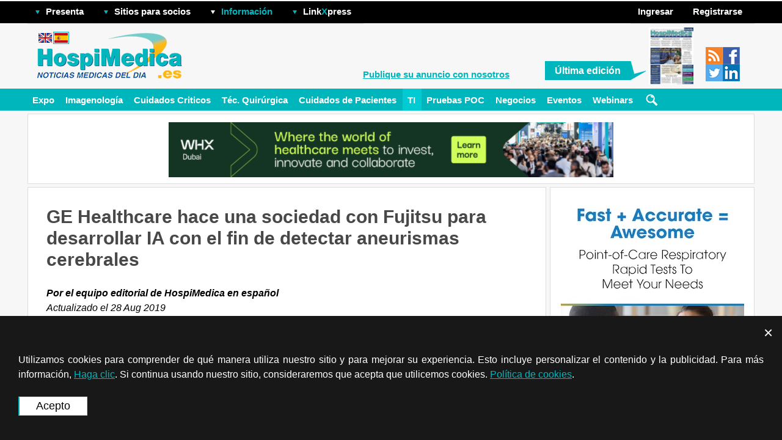

--- FILE ---
content_type: text/html; charset=UTF-8
request_url: https://www.hospimedica.es/ti-de-salud/articles/294779158/ge-healthcare-hace-una-sociedad-con-fujitsu-para-desarrollar-ia-con-el-fin-de-detectar-aneurismas-cerebrales.html
body_size: 26793
content:
<!DOCTYPE HTML>
<html><head>
		<script type="application/ld+json">
		{
		  "@context": "https://schema.org",
		  "@type": "WebSite",
		  "name": "HospiMedica en Español",
		  "alternateName": "HospiMedica en Español",
		  "url": "www.hospimedica.es"
		}
		</script>
				<script type="application/ld+json">
		{
			"@context": "https://schema.org",
			"@type": "Organization",
			"url": "https://www.hospimedica.es",
			"logo": "https://hospimedica.es/i/mag_logo_hme.jpg",
			"contactPoint":
			[
				{ "@type": "ContactPoint", "telephone": "+1-954-893-0003",   "areaServed": "US",         "contactType": "sales" },
				{ "@type": "ContactPoint", "telephone": "+44-1753-892-791",  "areaServed": "UK",         "contactType": "sales" },
				{ "@type": "ContactPoint", "telephone": "+49-9771-3528",     "areaServed": "DE",         "contactType": "sales" },
				{ "@type": "ContactPoint", "telephone": "+39-010-570-4948",  "areaServed": "IT",         "contactType": "sales" },
				{ "@type": "ContactPoint", "telephone": "+32-11-224-397",    "areaServed": ["FR", "BE"], "contactType": "sales" },
				{ "@type": "ContactPoint", "telephone": "+81-3-5691-3335",   "areaServed": "JP",         "contactType": "sales" },
				{ "@type": "ContactPoint", "telephone": "+86-755-837-53877", "areaServed": "CN",         "contactType": "sales" },
				{ "@type": "ContactPoint", "telephone": "+82-2-7200-121",    "areaServed": "KR",         "contactType": "sales" }
			]

			, "sameAs": ["https://twitter.com/HospiMedica_Es"] 		}
		</script>
		
    <meta http-equiv="Content-Type" content="text/html; charset=utf-8">

    <title>GE Healthcare hace una sociedad con Fujitsu para desarrollar IA con el fin de detectar aneurismas cerebrales - TI de Salud - Hospimedica.es</title>
<meta name="description" content="GE Healthcare hace una sociedad con Fujitsu para desarrollar IA con el fin de detectar aneurismas cerebrales" />
<meta name="keywords" content="Noticias medicas del dia" />
<meta name="robots" content="index, follow" />
<script src="/includes/js/jquery-1.7.1.min.js"></script>
<script src='/includes/js/non_user.1745264542.js'></script>
<script src="/includes/js/ajax.js"></script>
<script src="/includes/js/fancybox/jquery.fancybox-1.3.4.pack.js"></script><link href="/includes/js/fancybox/jquery.fancybox-1.3.4.pack.css" rel="stylesheet" type="text/css">
<script src="/includes/js/jquery.form.js"></script>
<link href="/css/subscriptions.1651228413.css" rel="stylesheet" type="text/css">
<link rel="canonical" href="https://www.medimaging.es/industria/articles/294779157/ge-healthcare-hace-una-sociedad-con-fujitsu-para-desarrollar-ia-con-el-fin-de-detectar-aneurismas-cerebrales.html" />
<script type="application/ld+json">
		{
		  "@context": "https://schema.org",
		  "@type": "NewsArticle",

		  "mainEntityOfPage":
		  {
			"@type": "WebPage",
			"@id": "https://www.medimaging.es/industria/articles/294779157/ge-healthcare-hace-una-sociedad-con-fujitsu-para-desarrollar-ia-con-el-fin-de-detectar-aneurismas-cerebrales.html"
		  },

		  "headline": "GE Healthcare hace una sociedad con Fujitsu para desarrollar IA con el fin de detectar aneurismas cerebrales",

		  
		  "datePublished": "2019-08-28",
		  "dateModified": "2019-08-28",

		  "author":
		  {
			"@type": "Person",
			"name": "HospiMedica en Español"
		  },

		  "publisher":
		  {
			"@type": "Organization",
			"name": "HospiMedica en Español",

			"logo":
			{
			  "@type": "ImageObject",
			  "url": "https://hospimedica.es/i/mag_logo_hme.jpg"
			}
		  },

		  "description": "GE Healthcare (Chicago, IL, EUA) hizo una colaboración de investigación con Fujitsu Australia (Tokio, Japón) para diagnosticar y monitorizar los aneurismas cerebrales en los exámenes de manera más rápida y eficiente mediante el uso de inteligencia artificial (IA). El proyecto ya recibió una subvención de los Proyectos de Centros de Investigación Cooperativa (CRC-P) de 2,1 millones de dólares australianos por parte del Departamento de Industria, Innovación y Ciencia.&amp;#160;"
		}
		</script>
				<script type="application/ld+json">
		{
		  "@context": "https://schema.org",
		  "@type": "BreadcrumbList",
		  "itemListElement":
		  [{
			"@type": "ListItem",
			"position": 1,

			"item":
			{
			  "@id": "www.hospimedica.es",
			  "name": "HospiMedica en Español"
			}
		  }

			, {"@type": "ListItem", "position": 2, "item": { "@id": "ti-de-salud/", "name": "TI de Salud" } }		  ]
		}
		</script>
<!-- Schema.org markup for Google+ -->
<meta itemprop="name" content="GE Healthcare hace una sociedad con Fujitsu para desarrollar IA con el fin de detectar aneurismas cerebrales">
<meta itemprop="headline" content="GE Healthcare hace una sociedad con Fujitsu para desarrollar IA con el fin de detectar aneurismas cerebrales">
<meta itemprop="description" content="GE Healthcare (Chicago, IL, EUA) hizo una colaboración de investigación con Fujitsu Australia (Tokio, Japón) para diagnosticar y monitorizar los aneurismas cerebrales en los exámenes de manera más rápida y eficiente mediante el uso de inteligencia artificial (IA). El proyecto ya recibió una subvención de los Proyectos de Centros de Investigación Cooperativa (CRC-P) de 2,1 millones de dólares australianos por parte del Departamento de Industria, Innovación y Ciencia.&#160;">
<meta itemprop="datePublished" content="2019-08-28">
<meta itemprop="dateModified" content="2019-08-28">
<meta itemprop="author" content="HospiMedica en Español">
<meta itemscope itemprop="mainEntityOfPage" itemType="https://schema.org/WebPage" itemid="https://www.medimaging.es/industria/articles/294779157/ge-healthcare-hace-una-sociedad-con-fujitsu-para-desarrollar-ia-con-el-fin-de-detectar-aneurismas-cerebrales.html"/>
<!-- Twitter Card data -->
<meta name="twitter:card" content="summary">
<meta name="twitter:site" content="@HospiMedica_Es">
<meta name="twitter:title" content="GE Healthcare hace una sociedad con Fujitsu para desarrollar IA con el fin de detectar aneurismas cerebrales">
<meta name="twitter:description" content="GE Healthcare (Chicago, IL, EUA) hizo una colaboración de investigación con Fujitsu Australia (Tokio, Japón) para diagnosticar y monitorizar los aneurismas cerebrales en los exámenes de manera más rápida y eficiente mediante el uso de inteligencia artificial (IA). El proyecto ya recibió una subvención de los Proyectos de Centros de Investigación Cooperativa (CRC-P) de 2,1 millones de dólares australianos por parte del Departamento de Industria, Innovación y Ciencia.&#160;">
<meta name="twitter:creator" content="@HospiMedica_Es">
<meta property="og:title" content="GE Healthcare hace una sociedad con Fujitsu para desarrollar IA con el fin de detectar aneurismas cerebrales" />
<meta property="og:type" content="article" />
<meta property="og:description" content="GE Healthcare (Chicago, IL, EUA) hizo una colaboración de investigación con Fujitsu Australia (Tokio, Japón) para diagnosticar y monitorizar los aneurismas cerebrales en los exámenes de manera más rápida y eficiente mediante el uso de inteligencia artificial (IA). El proyecto ya recibió una subvención de los Proyectos de Centros de Investigación Cooperativa (CRC-P) de 2,1 millones de dólares australianos por parte del Departamento de Industria, Innovación y Ciencia.&#160;" />
<meta property="og:site_name" content="Hospimedica.es" />
<meta property="article:published_time" content="2019-08-28 20:31:10" />
<meta property="article:modified_time" content="2019-08-28 20:30:53" />
<link rel="amphtml" href="https://mobile.hospimedica.es//articles/294779157/ge-healthcare-hace-una-sociedad-con-fujitsu-para-desarrollar-ia-con-el-fin-de-detectar-aneurismas-cerebrales.amp.html" />
<script src="/includes/js/banner-rotator.js"></script>
    <link rel="shortcut icon" href="https://www.hospimedica.es/images/favicon.ico" />
    
<!-- RSS -->
<link rel="alternate" type="application/rss+xml" title="RSS Feed for TI de Salud, HospiMedica en Español" href="/rss/81/ti_de_salud.rss" />
<!-- RSS -->

<base href="https://www.hospimedica.es"/>
        
        <link rel="stylesheet" href="/less/compiled/medv1756981272.css" type="text/css" />
            <script type="text/javascript" src="https://www.hospimedica.es/templates/rhuk_solarflare_ii/j/javascript_cookies.js"></script>
    <script type="text/javascript" src="https://www.hospimedica.es/includes/js/dropdown_menu.js"></script>
<link rel="alternate" media="only screen and (max-width: 640px)" href="https://mobile.hospimedica.es/ti-de-salud/articles/294779158/ge-healthcare-hace-una-sociedad-con-fujitsu-para-desarrollar-ia-con-el-fin-de-detectar-aneurismas-cerebrales.html"></head>
<body bgcolor="#dddddd" topmargin="0" bottommargin="0" marginheight="0" marginwidth="0" rightmargin="0" leftmargin="0" onload="rotator.init.timer('article', '294779158');">


		<div class="bottom_bars">
				<div id="cook-pol-box-wrapper" class="cook-pol-box">
			<i class="draw-cross" onclick="$(this).parent().hide();"></i>
			<div id="box" class="box">
				Utilizamos cookies para comprender de qué manera utiliza nuestro sitio y para mejorar su experiencia. Esto incluye personalizar el contenido y la publicidad. Para más información, <a href="/?option=policy"> Haga clic</a>. Si continua usando nuestro sitio, consideraremos que acepta que utilicemos cookies. <a href="/?option=policy">Política de cookies</a>.
                <br><br>
				<input class="site_buttons current-site-site-buttons-color cook-pol-agree" type="submit" name="submit" value="Acepto" onClick="_setCookie('cookie_policy_version_agreed', 2, 365); $('#cook-pol-box-wrapper').hide()">
			</div>
		</div>
				<script>
			function _setCookie(name,value,days) {
				var expires = "";
				if (days) {
					var date = new Date();
					date.setTime(date.getTime() + (days*24*60*60*1000));
					expires = "; expires=" + date.toUTCString();
				}
				document.cookie = name + "=" + (value || "")  + expires + "; path=/";
			}
			function _getCookie(name) {
				var nameEQ = name + "=";
				var ca = document.cookie.split(';');
				for(var i=0;i < ca.length;i++) {
					var c = ca[i];
					while (c.charAt(0)==' ') c = c.substring(1,c.length);
					if (c.indexOf(nameEQ) == 0) return c.substring(nameEQ.length,c.length);
				}
				return null;
			}
		</script>
				</div>

		<style>
			.bottom_bars
			{
				position: fixed;
				bottom: 0;
				z-index: 1000;
				background: #f7f7f7;
			}
		</style>
		<table cellspacing="1" cellpadding="0" border="0" width="100%">
<tr>
<td valign="top">
        <table cellpadding="0" cellspacing="0" class="moduletable">
                <tr>
            <td>
                
            </td>
        </tr>
        </table>
        </td>
</tr>
</table>

<div id="top_menu_line">
    <div id="ls_top_menu">

    <!-- Do not forget to call LoadJquery() in the head, jQuery required -->

    <!-- Menu item #1 BEGIN -->
		<span class="item wrapper-dropdown parent-dd">
                        <img src="https://globetechcdn.com/es_hospimedica/vimages/n_images/arr_down.png" alt="" width="9" height="9" border="0" class="arrow">
                        <a class="top_menu_item" href="#">Presenta</a>
                        <div class="dropdown menu_features" style="display: none;">
                                                            <a class="drop_menu_item_link" href="/calendar">Eventos</a>

                <a class="drop_menu_item_link" href="/product-showcase">Presentación de Productos</a>
                        <a class="drop_menu_item_link" href="/linkxpress">LinkXpress</a>
                <a class="drop_menu_item_link" href="/whitepaper-archive">Archivo de artículos</a>
                                        </div>
		</span>
    <!-- Menu item #1 END -->

    <!-- Menu item #2 BEGIN -->
		<span class="item wrapper-dropdown parent-dd">
                        <img src="https://globetechcdn.com/es_hospimedica/vimages/n_images/arr_down.png" alt="" width="9" height="9" border="0" class="arrow">
                        <a class="top_menu_item" href="#">Sitios para socios</a>
                        <div class="dropdown" style="display: none;">
                            <a class="drop_menu_item_link" href="/expo" target="_blank">HospiMedica Expo</a><a class="drop_menu_item_link" href="https://www.medimaging.es" target="_blank">MedImaging.es</a><a class="drop_menu_item_link" href="https://www.labmedica.es" target="_blank">LabMedica.es</a>                        </div>
		</span>
    <!-- Menu item #2 END -->

    <!-- Menu item #3 BEGIN -->
		<span class="item wrapper-dropdown parent-dd">
                        <img src="https://globetechcdn.com/es_hospimedica/vimages/n_images/arr_down_white.png" alt="" width="9" height="9" border="0" class="arrow">
                        <a class="info" href="#">Información</a>
                        <div class="dropdown" style="display: none;">
                                    <a class="drop_menu_item_link" href="/about" >Sobre Nosotros</a>
        <a class="drop_menu_item_link" href="/advertising"  >Info de anuncios</a>
        <a class="drop_menu_item_link" href="/contact"  >Contáctenos</a>

                        </div>
		</span>
    <!-- Menu item #3 END -->

    <!-- Menu item #4 BEGIN -->
		<span class="item wrapper-dropdown parent-dd">
                        <img src="https://globetechcdn.com/es_hospimedica/vimages/n_images/arr_down.png" alt="" width="9" height="9" border="0" class="arrow">
                        <a class="linkxpress top_menu_item" href="#">Link<span class="bigx">X</span>press</a>
                        <div class="dropdown" style="display: none;">
                                    <!--<div class="moduletable">-->
            <!-- LinkXpress Box Begin -->
<div class="site_box site_module" id="mod_linkxpress">
<h2>Link<font color="#c1001c">X</font>press</h2>
    <div class="underliner_type1"></div>
<table cellpadding="0" cellspacing="5" border="0" width="100%">
<tr><form method="POST" id="linkxpress" onSubmit="return split_code(this)" action="/index.php">
				<input type="hidden" name="option" value="com_product_showcase">
            	<input type="hidden" name="task" value="show_product">
        	<td colspan="2" class="MyRtBoxText" align="center"><a href="/linkxpress">
			Seleccione varios<br>números de LinkXpress	<img src="https://globetechcdn.com/es_hospimedica/vimages/linkxpress_logo.gif" alt="" width="153" height="44" border="0"></a></td>
</tr>
<tr>
	<td colspan="2" class="MyRtBoxText" align="center">Ingresar código para recibir información:</td>
</tr>
<tr>
	<td colspan="2" class="MyRtBoxText" align="center"><input type="Text" class="MyInputSmalle" name="item_code" id="item_code"></td>
</tr>
<tr>
	<td  class="MyRtBoxText" align="center" nowrap><a class="MyLinkRed" href="/i/LinkPressSample-STI.jpg" target="PopUp" onclick="PopUp()">¿Dónde puedo encontrar<br> el código?</a></td>
	<td class="MyRtBoxText" align="center"><input type="image" src="https://globetechcdn.com/es_hospimedica/vimages/btn_send.gif"></td>
</tr></form>
</table>
</div>
    <!-- LinkXpress Box End -->
        <!--</div>-->
                                </div>
		</span>
		<span><a href="?option=com_bannersmanager_cl" style="color:black;" id="hp_link">hp</a></span>
    <!-- Menu item #4 END -->
            
        <span class="register_or_welcome">
                            <div class="wrapper-dropdown parent-dd item ">
                                <a href="#">Ingresar</a>                                <div class="dropdown login_box" style="display: none;">
                                            <div class="module">
            <div>
                <div>
                    <div>
                        <!-- Login Box Begin -->


<SCRIPT language=javascript>
var
xx = 0;
yy = 0;

var sumbit = false;

    function clear_top_login () {
        var obj1 = document.getElementById("mod_login_username");
	    if (xx == 0) {	obj1.value = ""; }
        xx = 1;
    }

	function clear_top_pass () {
        var obj2 = document.getElementById("mod_login_password");
	    if (yy == 0) {	obj2.value = ""; }
        yy = 1;
    }

	function check_emty_login () {
        var obj3 = document.getElementById("mod_login_username");
	    if (obj3.value == "") {
<!--	      obj3.value = "--><!--";-->
          xx = 0;
        }
    }

	function check_emty_pass () {
        var obj4 = document.getElementById("mod_login_password");
	    if (obj4.value == "") {
<!--	      obj4.value = "--><!--";-->
          yy = 0;
        }
    }

	function check_login_pass()
	{
		var login = $('#mod_login_username').val();
		var passw = $('#mod_login_password').val();

		$.ajax({
			url:        'https://www.hospimedica.es/index2.php?option=com_registration&task=isValid',
			cache:      false,
			data:
			{
				login: login,
				passw: passw
			},
			type:       'POST',

			error:      function onError()
			{
//				alert("Error occured.");
				sumbit = true;
				$('#mod_login_form').submit();
			},

			success:    function (code)
			{
				var html = '';

				switch (code)
				{
					case '': // [success]
						sumbit = true;
						$('#mod_login_form').submit();
						break;

					default: // [failed]
						html = code;
						break;
				}

				if (html)
				{
					$("#mod_gt_login_alert").hide("slow", function()
					{
						$("#mod_gt_login_alert").html(html);
					}).show("slow");
				}
			}
		});

		return false;
	}

function emptyVars()
{
	var obj5 = document.getElementById("mod_login_username");
	var obj6 = document.getElementById("mod_login_password");

	if (obj5.value == "Nombre de usuario")
	{
		obj5.value = "";
	}
	if (obj6.value == "Clave")
	{
		obj6.value = "";
	}
}
</script>
<div id="mod_gt_top_login_bar">
<div id="mod_gt_login_alert" style="display: none" class="my_errors"></div>
<form onsubmit="emptyVars(); return sumbit;" action="https://www.hospimedica.es/index.php" method="post" name="login" id="mod_login_form">
<!--
<form onsubmit="emptyVars(); return sumbit;" action="--><!--" method="post" name="login" id="mod_login_form">
-->
<input onkeypress="$('#mod_login_username').css('color', '');" onblur="check_emty_login(); if (this.value == '') { this.value = 'Nombre de usuario'; $('#mod_login_username').css('color', '#ccc'); }" onfocus="clear_top_login (); if (this.value == 'Nombre de usuario') {this.value = ''; $('#mod_login_username').css('color', '#ccc'); }" style="color: #ccc;" name="username" id="mod_login_username" type="text" class="MyTopInputSmall" value="Nombre de usuario" data-value-default="Nombre de usuario">
<input onkeypress="$('#mod_login_password').css('color', '');" onblur="check_emty_pass(); if (this.value == '') { this.value = 'Clave'; $('#mod_login_password').css('color', '#ccc'); }" onfocus="clear_top_pass(); if (this.value == 'Clave') {this.value = ''; $('#mod_login_password').css('color', '#ccc'); }" style="color: #ccc;" name="passwd" id="mod_login_password" type="password" class="MyTopInputSmall" value="Clave" data-value-default="Clave">
<input onclick="check_login_pass();" type="image" id="mod_login_button" src="https://globetechcdn.com/es_hospimedica/vimages/btn_top_enter.gif"><br>
    <a class="login_link" href="https://www.hospimedica.es/index.php?option=com_registration&amp;task=lostPassword">Recordatorio de clave</a>
    <div style="padding-top: 15px;">
    		<a href="/fb-login/?to_social_network=1"
		            ><img class="facebook-btn" alt="Login with Facebook" width="158" height="27" src="https://globetechcdn.com/es_hospimedica/images/shared/login-with-facebook.png"></a><br>
		    </div>
    <div style="padding-top: 5px;">
    		<a href="/linkedin-login/?to_social_network=1"

            
        ><img class="linkedin-btn" alt="Login with LinkedIn" width="158" height="27" src="https://globetechcdn.com/es_hospimedica/images/shared/login-with-linkedin.png"></a><br>
		    </div>
       <input type="hidden" name="option" value="login">
    <input type="hidden" name="remember" value="yes">
    <input type="hidden" name="op2" value="login">
    <input type="hidden" name="lang" value="espanol">
    <input type="hidden" name="return" value="https://www.hospimedica.es/ti-de-salud/articles/294779158/ge-healthcare-hace-una-sociedad-con-fujitsu-para-desarrollar-ia-con-el-fin-de-detectar-aneurismas-cerebrales.html">
    <input type="hidden" name="message" value="0">
    <input type="hidden" name="force_session" value="1">
    <input type="hidden" name="j873192bca5619c81e5cead363db02cbe" value="1">
</form>
</div>
    <!-- Login Box End -->
                    </div>
                </div>
            </div>
        </div>
                                        </div>
                            </div>
                              <div class="item wrapper-dropdown parent-dd"><a href="/subscription"><span class="span_to_make_links"></span></a><a href="/subscription">Registrarse</a></div>
                    </span>

    </div>
</div>
<div id="ls_header">
    <div class="logo">
        <a href="/"><img class="logo_image" src="https://globetechcdn.com/es_hospimedica/vimages/n_images/site_logo.gif" alt="" width="238" height="80" border="0"></a>
                        <div class="language_selector">
					<a href="https://www.hospimedica.com"><img class="flag" src="https://globetechcdn.com/es_hospimedica/vimages/n_images/flag_eng.gif" alt="" width="22" height="16" border="0"></a>					<a href="https://www.Hospimedica.es"><img class="flag_selected" src="https://globetechcdn.com/es_hospimedica/vimages/n_images/flag_es.gif" alt="" width="22" height="16" border="0"></a>					                </div>
                    </div>

    <div class="right_part">
                <!-- Free subscription Box Begin -->
    <a class="advertising_info advertising_info_no_sponsor " href="/advertising" data-text="Publique su anuncio con nosotros" data-text-short="Publique su anuncio con nosotros">Publique su anuncio con nosotros</a>

<div class="latest_issue">
    <div class="latest_issue_text">
        <div class="text"><a href="/?option=com_journal_arc">Última edición</a></div>
        <img src="https://globetechcdn.com/es_hospimedica/vimages/n_images/latest_issue_tail.gif" alt="" width="25" height="31" border="0">
    </div>
        <a href="/?option=com_journal_arc"><img border="0" class="journal_image" width="73" height="93" src="https://globetechcdn.com/es_hospimedica/covers/0120.jpg" alt="Última edición"></a>
</div>
    <!-- Free sription Box End -->
                        <div class="social_buttons">
            <a href="/rss/"><img class="social_button" src="https://globetechcdn.com/es_hospimedica/images/shared/social/social_rss.gif" alt="" width="28" height="28" border="0"></a>
                        <a href="https://www.facebook.com/hospimedica.espanol" target="_blank"><img class="social_button" src="https://globetechcdn.com/es_hospimedica/images/shared/social/social_facebook.gif" alt="" width="28" height="28" border="0"></a>
                                    <a href="https://twitter.com/HospiMedica_Es" target="_blank"><img class="social_button" src="https://globetechcdn.com/es_hospimedica/images/shared/social/social_twitter_new.gif" alt="" width="28" height="28" border="0"></a>
                                        <a href="https://www.linkedin.com/showcase/hospimedica-en-espanol/" target="_blank"><img class="social_button" src="https://globetechcdn.com/es_hospimedica/images/shared/social/social_ln.gif" alt="" width="28" height="28" border="0"></a>
                    </div>
        </div>
    <div class="right_part sponsor_text">
        <div class="sponsor_text_main">
            </div>
        </div>
</div>
<div id="main_menu_line">
    <script src="/includes/js/channels_menu_float.js"></script><!-- Channels menu Begin -->
<div id="floating_menu_line" class="floating_menu_line">
        <div id="main_menu" class="main_menu">
            
            
                <span><a class="menu_item" href="/expo" target="_blank">Expo</a></span>
                                                


            

			                <div class="channels_submenu_line channel_71" style="display: none;">
                    <div class="channels_submenu_shadow"></div>

                    <div class="channels_submenu">
                        <div class="channels_submenu_main_item">
							                                <div class="channels_submenu_article_image" style="background-image: url('https://globetechcdn.com/es_hospimedica/images/stories/articles/article_images/2026-01-20/Header-SF-ATLAS-JD.jpg')">
                                    <a href="/un-cambio-sencillo-en-el-tratamiento-de-la-sepsis-podria-salvar-miles-de-vidas/articles/294807916/un-cambio-sencillo-en-el-tratamiento-de-la-sepsis-podria-salvar-miles-de-vidas.html">Un cambio sencillo en el tratamiento de la sepsis podría salvar miles de vidas</a>
                                </div>
								                        </div>

                        <div class="channels_submenu_item">
                            <ul>
								<li><a href="/cuidados-criticos/articles/294807915/sensor-ultrasonico-permite-medicion-de-la-presion-arterial-sin-manguito-y-de-forma-no-invasiva.html">Sensor ultrasónico permite medición de la presión arterial sin manguito y de forma no invasiva</a></li><li><a href="/cuidados-criticos/articles/294807881/implante-inalambrico-blando-trata-la-enfermedad-inflamatoria-intestinal.html">Implante inalámbrico blando trata la enfermedad inflamatoria intestinal</a></li><li><a href="/cuidados-criticos/articles/294807865/analisis-de-ecg-impulsado-por-ia-permite-la-deteccion-temprana-de-la-epoc.html">Análisis de ECG impulsado por IA permite la detección temprana de la EPOC </a></li><li><a href="/cuidados-criticos/articles/294807861/una-pildora-que-se-comunica-desde-el-estomago-podria-mejorar-la-adherencia-al-tratamiento.html">Una píldora que se comunica desde el estómago podría mejorar la adherencia al tratamiento</a></li><li><a href="/cuidados-criticos/articles/294807860/tecnologia-de-deteccion-inalambrica-permite-diagnostico-sin-contacto-de-enfermedades-pulmonares-comunes.html">Tecnología de detección inalámbrica permite diagnóstico sin contacto de enfermedades pulmonares comunes </a></li>                            </ul>
                        </div>

                        <a class="channels_submenu_view_channel" href="cuidados-criticos/">ver canal</a>
                    </div>
                </div>
				                <div class="channels_submenu_line channel_72" style="display: none;">
                    <div class="channels_submenu_shadow"></div>

                    <div class="channels_submenu">
                        <div class="channels_submenu_main_item">
							                                <div class="channels_submenu_article_image" style="background-image: url('https://globetechcdn.com/es_hospimedica/images/stories/articles/article_images/2026-01-15/image_294807836.jpg')">
                                    <a href="/bypass-coronario-minimamente-invasivo-ofrece-alternativa-mas-segura-a-la-cirugia-a-corazon-abierto/articles/294807847/bypass-coronario-minimamente-invasivo-ofrece-alternativa-mas-segura-a-la-cirugia-a-corazon-abierto.html">Bypass coronario mínimamente invasivo ofrece alternativa más segura a la cirugía a corazón abierto</a>
                                </div>
								                        </div>

                        <div class="channels_submenu_item">
                            <ul>
								<li><a href="/tecnicas-quirurgicas/articles/294807811/un-implante-mamario-inyectable-ofrece-una-alternativa-a-las-cirugias-tradicionales.html">Un “implante” mamario inyectable ofrece una alternativa a las cirugías tradicionales</a></li><li><a href="/tecnicas-quirurgicas/articles/294807810/ia-detecta-el-riesgo-de-cancer-gastrico-a-partir-de-imagenes-de-endoscopia-digestiva-alta.html">IA detecta el riesgo de cáncer gástrico a partir de imágenes de endoscopia digestiva alta</a></li><li><a href="/tecnicas-quirurgicas/articles/294807768/la-luz-nir-permite-alimentar-y-comunicarse-con-dispositivos-medicos-implantables.html">La luz NIR permite alimentar y comunicarse con dispositivos médicos implantables </a></li><li><a href="/tecnicas-quirurgicas/articles/294807763/un-protocolo-sencillo-de-bypass-mejora-los-resultados-en-la-oclusion-cerebral-cronica.html">Un protocolo sencillo de bypass mejora los resultados en la oclusión cerebral crónica</a></li><li><a href="/tecnicas-quirurgicas/articles/294807743/nuevos-hallazgos-permiten-mejorar-la-ventilacion-durante-cirugias-pulmonares-complejas.html">Nuevos hallazgos permiten mejorar la ventilación durante cirugías pulmonares complejas</a></li>                            </ul>
                        </div>

                        <a class="channels_submenu_view_channel" href="tecnicas-quirurgicas/">ver canal</a>
                    </div>
                </div>
				                <div class="channels_submenu_line channel_74" style="display: none;">
                    <div class="channels_submenu_shadow"></div>

                    <div class="channels_submenu">
                        <div class="channels_submenu_main_item">
							                                <div class="channels_submenu_article_image" style="background-image: url('https://globetechcdn.com/es_hospimedica/images/stories/articles/article_images/2025-06-20/Droplet_IV_Founding_Team_1.jpg')">
                                    <a href="/dispositivo-automatico-de-lavado-de-vias-intravenosas-mejora-la-atencion-en-infusiones/articles/294805534/dispositivo-automatico-de-lavado-de-vias-intravenosas-mejora-la-atencion-en-infusiones.html">Dispositivo automático de lavado de vías intravenosas mejora la atención en infusiones</a>
                                </div>
								                        </div>

                        <div class="channels_submenu_item">
                            <ul>
								<li><a href="/cuidados-de-pacientes/articles/294805512/herramienta-de-capacitacion-en-realidad-virtual-combate-la-contaminacion-de-equipos-medicos-portatiles.html">Herramienta de capacitación en realidad virtual combate la contaminación de equipos médicos portátiles </a></li><li><a href="/cuidados-de-pacientes/articles/294802754/plataforma-de-biosensores-portatiles-reducira-infecciones-adquiridas-en-el-hospital.html">Plataforma de biosensores portátiles reducirá infecciones adquiridas en el hospital</a></li><li><a href="/cuidados-de-pacientes/articles/294801295/tecnologia-portatil-de-luz-germicida-unica-en-su-tipo-desinfecta-superficies-clinicas-de-alto-contacto-en-segundos.html">Tecnología portátil de luz germicida, única en su tipo, desinfecta superficies clínicas de alto contacto en segundos</a></li><li><a href="/cuidados-de-pacientes/articles/294798789/solucion-de-optimizacion-de-la-capacidad-quirurgica-ayuda-a-hospitales-a-impulsar-utilizacion-de-quirofanos.html">Solución de optimización de la capacidad quirúrgica ayuda a hospitales a impulsar utilización de quirófanos</a></li><li><a href="/cuidados-de-pacientes/articles/294797927/innovacion-revolucionaria-en-esterilizacion-de-instrumentos-quirurgicos-mejora-significativamente-rendimiento-del-quirofano.html">Innovación revolucionaria en esterilización de instrumentos quirúrgicos mejora significativamente rendimiento del quirófano</a></li>                            </ul>
                        </div>

                        <a class="channels_submenu_view_channel" href="cuidados-de-pacientes/">ver canal</a>
                    </div>
                </div>
				                <div class="channels_submenu_line channel_78" style="display: none;">
                    <div class="channels_submenu_shadow"></div>

                    <div class="channels_submenu">
                        <div class="channels_submenu_main_item">
							                                <div class="channels_submenu_article_image" style="background-image: url('https://globetechcdn.com/es_hospimedica/images/stories/articles/article_images/2025-09-17/philips-patient-monitors-in-use.png')">
                                    <a href="/philips-y-masimo-se-asocian-para-impulsar-las-tecnologias-de-monitorizacion-de-pacientes/articles/294806664/philips-y-masimo-se-asocian-para-impulsar-las-tecnologias-de-monitorizacion-de-pacientes.html">Philips y Masimo se asocian para impulsar las tecnologías de monitorización de pacientes</a>
                                </div>
								                        </div>

                        <div class="channels_submenu_item">
                            <ul>
								<li><a href="/negocios/articles/294806643/b-braun-adquiere-la-empresa-de-microcirugia-digital-true-digital-surgery.html">B. Braun adquiere la empresa de microcirugía digital True Digital Surgery </a></li><li><a href="/negocios/articles/294805479/bayer-y-el-instituto-broad-amplian-su-colaboracion-para-desarrollar-nuevas-terapias-cardiovasculares.html">Bayer y el Instituto Broad amplían su colaboración para desarrollar nuevas terapias cardiovasculares</a></li><li><a href="/negocios/articles/294805100/medtronic-se-asocia-con-corsano-para-ampliar-su-portafolio-de-atencion-aguda-y-monitorizacion-en-europa.html">Medtronic se asocia con Corsano para ampliar su portafolio de atención aguda y monitorización en Europa</a></li><li><a href="/negocios/articles/294804390/colaboracion-ampliada-transformara-la-tecnologia-en-quirofanos-mediante-ia-y-automatizacion.html">Colaboración ampliada transformará la tecnología en quirófanos mediante IA y automatización</a></li><li><a href="/negocios/articles/294804237/boston-scientific-adquiere-la-empresa-de-dispositivos-medicos-sonivie.html">Boston Scientific adquiere la empresa de dispositivos médicos SoniVie</a></li>                            </ul>
                        </div>

                        <a class="channels_submenu_view_channel" href="negocios/">ver canal</a>
                    </div>
                </div>
				                <div class="channels_submenu_line channel_81" style="display: none;">
                    <div class="channels_submenu_shadow"></div>

                    <div class="channels_submenu">
                        <div class="channels_submenu_main_item">
							                                <div class="channels_submenu_article_image" style="background-image: url('https://globetechcdn.com/es_hospimedica/images/stories/articles/article_images/2025-12-15/249989386_m.jpg')">
                                    <a href="/herramienta-basada-en-hce-predice-el-fallo-del-injerto-tras-un-trasplante-de-rinon-/articles/294807534/herramienta-basada-en-hce-predice-el-fallo-del-injerto-tras-un-trasplante-de-rinon.html">Herramienta basada en HCE predice el fallo del injerto tras un trasplante de riñón </a>
                                </div>
								                        </div>

                        <div class="channels_submenu_item">
                            <ul>
								<li><a href="/ti-de-salud/articles/294804017/nanoparticulas-imprimibles-permiten-la-produccion-masiva-de-biosensores-portatiles.html">Nanopartículas imprimibles permiten la producción masiva de biosensores portátiles</a></li><li><a href="/ti-de-salud/articles/294804003/los-relojes-inteligentes-podrian-detectar-la-insuficiencia-cardiaca-congestiva.html">Los relojes inteligentes podrían detectar la insuficiencia cardíaca congestiva </a></li><li><a href="/ti-de-salud/articles/294803975/un-parche-inteligente-versatil-combina-monitoreo-de-salud-y-administracion-de-farmacos.html">Un parche inteligente versátil combina monitoreo de salud y administración de fármacos</a></li><li><a href="/ti-de-salud/articles/294797368/modelo-de-aprendizaje-automatico-mejora-prediccion-del-riesgo-de-mortalidad-para-pacientes-de-cirugia-cardiaca.html">Modelo de aprendizaje automático mejora predicción del riesgo de mortalidad para pacientes de cirugía cardíaca</a></li><li><a href="/ti-de-salud/articles/294797226/colaboracion-estrategica-para-desarrollar-e-integrar-ia-generativa-en-el-cuidado-de-la-salud.html">Colaboración estratégica para desarrollar e integrar IA generativa en el cuidado de la salud</a></li>                            </ul>
                        </div>

                        <a class="channels_submenu_view_channel" href="ti-de-salud/">ver canal</a>
                    </div>
                </div>
				                <div class="channels_submenu_line channel_1146" style="display: none;">
                    <div class="channels_submenu_shadow"></div>

                    <div class="channels_submenu">
                        <div class="channels_submenu_main_item">
							                                <div class="channels_submenu_article_image" style="background-image: url('https://globetechcdn.com/es_hospimedica/images/stories/articles/article_images/2022-12-12/SDD-294795645.jpg')">
                                    <a href="/lector-de-inmunoensayo--de-pruebas-poc-proporciona-analisis-cuantitativo-de-kits-de-prueba-para-diagnostico-mas-preciso/articles/294795657/lector-de-inmunoensayo--de-pruebas-poc-proporciona-analisis-cuantitativo-de-kits-de-prueba-para-diagnostico-mas-preciso.html">Lector de inmunoensayo  de pruebas POC proporciona análisis cuantitativo de kits de prueba para diagnóstico más preciso</a>
                                </div>
								                        </div>

                        <div class="channels_submenu_item">
                            <ul>
								<li><a href="/pruebas-poc/articles/294795544/sistema-de-hemostasia-de-sangre-total-poc-de-ultima-generacion-reconoce-necesidades-especificas-de-servicios-de-emergencia-y-quirofanos.html">Sistema de hemostasia de sangre total POC de última generación reconoce necesidades específicas de servicios de emergencia y quirófanos</a></li><li><a href="/pruebas-poc/articles/294795523/laboratorio-portatil-permitira-identificacion-de-infecciones-bacterianas-mas-rapida-y-economica-en-el-punto-de-necesidad.html">Laboratorio portátil permitirá identificación de infecciones bacterianas más rápida y económica en el punto de necesidad </a></li><li><a href="/pruebas-poc/articles/294793540/mercado-mundial-de-pruebas-de-cabecera-sera-testigo-de-perspectivas-prometedoras-en-cuidados-intensivos.html">Mercado mundial de pruebas de cabecera será testigo de perspectivas prometedoras en cuidados intensivos</a></li><li><a href="/pruebas-poc/articles/294793532/mercado-mundial-de-diagnostico-de-sepsis-impulsado-por-el-aumento-de-enfermedades-adquiridas-en-hospitales.html">Mercado mundial de diagnóstico de sepsis impulsado por el aumento de enfermedades adquiridas en hospitales</a></li>                            </ul>
                        </div>

                        <a class="channels_submenu_view_channel" href="pruebas-poc/">ver canal</a>
                    </div>
                </div>
				


		<span><a class="menu_item" href="https://www.medimaging.es" target="_blank">Imagenología</a></span>
<span class="menu_span"><a class="menu_item channel_71" onmouseover="channels_submenu.show.id(71)" href="/cuidados-criticos/">Cuidados Criticos</a></span><span class="menu_span"><a class="menu_item channel_72" onmouseover="channels_submenu.show.id(72)" href="/tecnicas-quirurgicas/">Téc. Quirúrgica</a></span><span class="menu_span"><a class="menu_item channel_74" onmouseover="channels_submenu.show.id(74)" href="/cuidados-de-pacientes/">Cuidados de Pacientes</a></span>                    <span class="selected menu_span"><div class="text"><a class="menu_item channel_81" onmouseover="channels_submenu.show.id(81)" href="/ti-de-salud/">TI</a></div>
                <div class="channel_underline"></div>
                </span>
                    <span class="menu_span"><a class="menu_item channel_1146" onmouseover="channels_submenu.show.id(1146)" href="/pruebas-poc/">Pruebas POC</a></span><span class="menu_span"><a class="menu_item channel_78" onmouseover="channels_submenu.show.id(78)" href="/negocios/">Negocios</a></span>			<span>
				<a class="menu_item" href="/calendar" >
					Eventos				</a>
			</span>
			
            <span><a class="menu_item" href="/webinars" target="_blank">Webinars</a></span>
			                <span class="search_menu_main">
            <img class="search_btn_for_main_menu" src="https://globetechcdn.com/es_hospimedica/images/shared/search_btn_for_small_menu.svg" onclick="$('.search_form_for_main_menu').fadeToggle('slow'); $('.menu_float_search_box_main').focus();" alt="" border="0">
            <form action="/?option=com_g_search" class="search_form_for_main_menu" style="display: none;" topmargin="0" method="post">
                <input name="g_request" id="g_search" type="text" maxlength="255" placeholder="Search" class="menu_float_search_box_main">
            </form>
            </span>
                

        </div>




        </div>
<!-- Channels menu End -->
<!-- Channels menu Begin -->
<div id="floating_menu_line_second" class="floating_menu_line_second">
        <div id="main_menu" class="main_menu">
                            <a href="https://www.hospimedica.es"><img class="small_site_logo" src="https://globetechcdn.com/es_hospimedica/vimages/small_channels_logo.png" alt="" border="0"></a>
            
            
                <span><a class="menu_item" href="/expo" target="_blank">Expo</a></span>
                                                


            

			                <div class="channels_submenu_line channel_71" style="display: none;">
                    <div class="channels_submenu_shadow"></div>

                    <div class="channels_submenu">
                        <div class="channels_submenu_main_item">
							                                <div class="channels_submenu_article_image" style="background-image: url('https://globetechcdn.com/es_hospimedica/images/stories/articles/article_images/2026-01-20/Header-SF-ATLAS-JD.jpg')">
                                    <a href="/un-cambio-sencillo-en-el-tratamiento-de-la-sepsis-podria-salvar-miles-de-vidas/articles/294807916/un-cambio-sencillo-en-el-tratamiento-de-la-sepsis-podria-salvar-miles-de-vidas.html">Un cambio sencillo en el tratamiento de la sepsis podría salvar miles de vidas</a>
                                </div>
								                        </div>

                        <div class="channels_submenu_item">
                            <ul>
								<li><a href="/cuidados-criticos/articles/294807915/sensor-ultrasonico-permite-medicion-de-la-presion-arterial-sin-manguito-y-de-forma-no-invasiva.html">Sensor ultrasónico permite medición de la presión arterial sin manguito y de forma no invasiva</a></li><li><a href="/cuidados-criticos/articles/294807881/implante-inalambrico-blando-trata-la-enfermedad-inflamatoria-intestinal.html">Implante inalámbrico blando trata la enfermedad inflamatoria intestinal</a></li><li><a href="/cuidados-criticos/articles/294807865/analisis-de-ecg-impulsado-por-ia-permite-la-deteccion-temprana-de-la-epoc.html">Análisis de ECG impulsado por IA permite la detección temprana de la EPOC </a></li><li><a href="/cuidados-criticos/articles/294807861/una-pildora-que-se-comunica-desde-el-estomago-podria-mejorar-la-adherencia-al-tratamiento.html">Una píldora que se comunica desde el estómago podría mejorar la adherencia al tratamiento</a></li><li><a href="/cuidados-criticos/articles/294807860/tecnologia-de-deteccion-inalambrica-permite-diagnostico-sin-contacto-de-enfermedades-pulmonares-comunes.html">Tecnología de detección inalámbrica permite diagnóstico sin contacto de enfermedades pulmonares comunes </a></li>                            </ul>
                        </div>

                        <a class="channels_submenu_view_channel" href="cuidados-criticos/">ver canal</a>
                    </div>
                </div>
				                <div class="channels_submenu_line channel_72" style="display: none;">
                    <div class="channels_submenu_shadow"></div>

                    <div class="channels_submenu">
                        <div class="channels_submenu_main_item">
							                                <div class="channels_submenu_article_image" style="background-image: url('https://globetechcdn.com/es_hospimedica/images/stories/articles/article_images/2026-01-15/image_294807836.jpg')">
                                    <a href="/bypass-coronario-minimamente-invasivo-ofrece-alternativa-mas-segura-a-la-cirugia-a-corazon-abierto/articles/294807847/bypass-coronario-minimamente-invasivo-ofrece-alternativa-mas-segura-a-la-cirugia-a-corazon-abierto.html">Bypass coronario mínimamente invasivo ofrece alternativa más segura a la cirugía a corazón abierto</a>
                                </div>
								                        </div>

                        <div class="channels_submenu_item">
                            <ul>
								<li><a href="/tecnicas-quirurgicas/articles/294807811/un-implante-mamario-inyectable-ofrece-una-alternativa-a-las-cirugias-tradicionales.html">Un “implante” mamario inyectable ofrece una alternativa a las cirugías tradicionales</a></li><li><a href="/tecnicas-quirurgicas/articles/294807810/ia-detecta-el-riesgo-de-cancer-gastrico-a-partir-de-imagenes-de-endoscopia-digestiva-alta.html">IA detecta el riesgo de cáncer gástrico a partir de imágenes de endoscopia digestiva alta</a></li><li><a href="/tecnicas-quirurgicas/articles/294807768/la-luz-nir-permite-alimentar-y-comunicarse-con-dispositivos-medicos-implantables.html">La luz NIR permite alimentar y comunicarse con dispositivos médicos implantables </a></li><li><a href="/tecnicas-quirurgicas/articles/294807763/un-protocolo-sencillo-de-bypass-mejora-los-resultados-en-la-oclusion-cerebral-cronica.html">Un protocolo sencillo de bypass mejora los resultados en la oclusión cerebral crónica</a></li><li><a href="/tecnicas-quirurgicas/articles/294807743/nuevos-hallazgos-permiten-mejorar-la-ventilacion-durante-cirugias-pulmonares-complejas.html">Nuevos hallazgos permiten mejorar la ventilación durante cirugías pulmonares complejas</a></li>                            </ul>
                        </div>

                        <a class="channels_submenu_view_channel" href="tecnicas-quirurgicas/">ver canal</a>
                    </div>
                </div>
				                <div class="channels_submenu_line channel_74" style="display: none;">
                    <div class="channels_submenu_shadow"></div>

                    <div class="channels_submenu">
                        <div class="channels_submenu_main_item">
							                                <div class="channels_submenu_article_image" style="background-image: url('https://globetechcdn.com/es_hospimedica/images/stories/articles/article_images/2025-06-20/Droplet_IV_Founding_Team_1.jpg')">
                                    <a href="/dispositivo-automatico-de-lavado-de-vias-intravenosas-mejora-la-atencion-en-infusiones/articles/294805534/dispositivo-automatico-de-lavado-de-vias-intravenosas-mejora-la-atencion-en-infusiones.html">Dispositivo automático de lavado de vías intravenosas mejora la atención en infusiones</a>
                                </div>
								                        </div>

                        <div class="channels_submenu_item">
                            <ul>
								<li><a href="/cuidados-de-pacientes/articles/294805512/herramienta-de-capacitacion-en-realidad-virtual-combate-la-contaminacion-de-equipos-medicos-portatiles.html">Herramienta de capacitación en realidad virtual combate la contaminación de equipos médicos portátiles </a></li><li><a href="/cuidados-de-pacientes/articles/294802754/plataforma-de-biosensores-portatiles-reducira-infecciones-adquiridas-en-el-hospital.html">Plataforma de biosensores portátiles reducirá infecciones adquiridas en el hospital</a></li><li><a href="/cuidados-de-pacientes/articles/294801295/tecnologia-portatil-de-luz-germicida-unica-en-su-tipo-desinfecta-superficies-clinicas-de-alto-contacto-en-segundos.html">Tecnología portátil de luz germicida, única en su tipo, desinfecta superficies clínicas de alto contacto en segundos</a></li><li><a href="/cuidados-de-pacientes/articles/294798789/solucion-de-optimizacion-de-la-capacidad-quirurgica-ayuda-a-hospitales-a-impulsar-utilizacion-de-quirofanos.html">Solución de optimización de la capacidad quirúrgica ayuda a hospitales a impulsar utilización de quirófanos</a></li><li><a href="/cuidados-de-pacientes/articles/294797927/innovacion-revolucionaria-en-esterilizacion-de-instrumentos-quirurgicos-mejora-significativamente-rendimiento-del-quirofano.html">Innovación revolucionaria en esterilización de instrumentos quirúrgicos mejora significativamente rendimiento del quirófano</a></li>                            </ul>
                        </div>

                        <a class="channels_submenu_view_channel" href="cuidados-de-pacientes/">ver canal</a>
                    </div>
                </div>
				                <div class="channels_submenu_line channel_78" style="display: none;">
                    <div class="channels_submenu_shadow"></div>

                    <div class="channels_submenu">
                        <div class="channels_submenu_main_item">
							                                <div class="channels_submenu_article_image" style="background-image: url('https://globetechcdn.com/es_hospimedica/images/stories/articles/article_images/2025-09-17/philips-patient-monitors-in-use.png')">
                                    <a href="/philips-y-masimo-se-asocian-para-impulsar-las-tecnologias-de-monitorizacion-de-pacientes/articles/294806664/philips-y-masimo-se-asocian-para-impulsar-las-tecnologias-de-monitorizacion-de-pacientes.html">Philips y Masimo se asocian para impulsar las tecnologías de monitorización de pacientes</a>
                                </div>
								                        </div>

                        <div class="channels_submenu_item">
                            <ul>
								<li><a href="/negocios/articles/294806643/b-braun-adquiere-la-empresa-de-microcirugia-digital-true-digital-surgery.html">B. Braun adquiere la empresa de microcirugía digital True Digital Surgery </a></li><li><a href="/negocios/articles/294805479/bayer-y-el-instituto-broad-amplian-su-colaboracion-para-desarrollar-nuevas-terapias-cardiovasculares.html">Bayer y el Instituto Broad amplían su colaboración para desarrollar nuevas terapias cardiovasculares</a></li><li><a href="/negocios/articles/294805100/medtronic-se-asocia-con-corsano-para-ampliar-su-portafolio-de-atencion-aguda-y-monitorizacion-en-europa.html">Medtronic se asocia con Corsano para ampliar su portafolio de atención aguda y monitorización en Europa</a></li><li><a href="/negocios/articles/294804390/colaboracion-ampliada-transformara-la-tecnologia-en-quirofanos-mediante-ia-y-automatizacion.html">Colaboración ampliada transformará la tecnología en quirófanos mediante IA y automatización</a></li><li><a href="/negocios/articles/294804237/boston-scientific-adquiere-la-empresa-de-dispositivos-medicos-sonivie.html">Boston Scientific adquiere la empresa de dispositivos médicos SoniVie</a></li>                            </ul>
                        </div>

                        <a class="channels_submenu_view_channel" href="negocios/">ver canal</a>
                    </div>
                </div>
				                <div class="channels_submenu_line channel_81" style="display: none;">
                    <div class="channels_submenu_shadow"></div>

                    <div class="channels_submenu">
                        <div class="channels_submenu_main_item">
							                                <div class="channels_submenu_article_image" style="background-image: url('https://globetechcdn.com/es_hospimedica/images/stories/articles/article_images/2025-12-15/249989386_m.jpg')">
                                    <a href="/herramienta-basada-en-hce-predice-el-fallo-del-injerto-tras-un-trasplante-de-rinon-/articles/294807534/herramienta-basada-en-hce-predice-el-fallo-del-injerto-tras-un-trasplante-de-rinon.html">Herramienta basada en HCE predice el fallo del injerto tras un trasplante de riñón </a>
                                </div>
								                        </div>

                        <div class="channels_submenu_item">
                            <ul>
								<li><a href="/ti-de-salud/articles/294804017/nanoparticulas-imprimibles-permiten-la-produccion-masiva-de-biosensores-portatiles.html">Nanopartículas imprimibles permiten la producción masiva de biosensores portátiles</a></li><li><a href="/ti-de-salud/articles/294804003/los-relojes-inteligentes-podrian-detectar-la-insuficiencia-cardiaca-congestiva.html">Los relojes inteligentes podrían detectar la insuficiencia cardíaca congestiva </a></li><li><a href="/ti-de-salud/articles/294803975/un-parche-inteligente-versatil-combina-monitoreo-de-salud-y-administracion-de-farmacos.html">Un parche inteligente versátil combina monitoreo de salud y administración de fármacos</a></li><li><a href="/ti-de-salud/articles/294797368/modelo-de-aprendizaje-automatico-mejora-prediccion-del-riesgo-de-mortalidad-para-pacientes-de-cirugia-cardiaca.html">Modelo de aprendizaje automático mejora predicción del riesgo de mortalidad para pacientes de cirugía cardíaca</a></li><li><a href="/ti-de-salud/articles/294797226/colaboracion-estrategica-para-desarrollar-e-integrar-ia-generativa-en-el-cuidado-de-la-salud.html">Colaboración estratégica para desarrollar e integrar IA generativa en el cuidado de la salud</a></li>                            </ul>
                        </div>

                        <a class="channels_submenu_view_channel" href="ti-de-salud/">ver canal</a>
                    </div>
                </div>
				                <div class="channels_submenu_line channel_1127" style="display: none;">
                    <div class="channels_submenu_shadow"></div>

                    <div class="channels_submenu">
                        <div class="channels_submenu_main_item">
							                                <div class="channels_submenu_article_image" style="background-image: url('https://globetechcdn.com/es_hospimedica/images/stories/articles/article_images/2022-11-04/SDD-294795186.jpg')">
                                    <a href="/sistema-de-bajo-costo-detecta-el-virus-sars-cov-2-en-el-aire-del-hospital-mediante-burbujas-de-alta-tecnologia/articles/294795228/sistema-de-bajo-costo-detecta-el-virus-sars-cov-2-en-el-aire-del-hospital-mediante-burbujas-de-alta-tecnologia.html">Sistema de bajo costo detecta el virus SARS-CoV-2 en el aire del hospital mediante burbujas de alta tecnología</a>
                                </div>
								                        </div>

                        <div class="channels_submenu_item">
                            <ul>
								<li><a href="/covid-19/articles/294794517/china-aprueba-la-primera-vacuna-inhalable-contra-la-covid-19-del-mundo.html">China aprueba la primera vacuna inhalable contra la COVID-19 del mundo </a></li><li><a href="/covid-19/articles/294794165/vacuna-en-parche-contra-la-covid-19-combate-variantes-del-sars-cov-2-mejor-que-las-agujas.html">Vacuna en parche contra la COVID-19 combate variantes del SARS-CoV-2 mejor que las agujas</a></li><li><a href="/covid-19/articles/294793929/pruebas-de-viscosidad-sanguinea-predicen-riesgo-de-muerte-en-pacientes-hospitalizados-con-covid-19.html">Pruebas de viscosidad sanguínea predicen riesgo de muerte en pacientes hospitalizados con COVID-19</a></li><li><a href="/covid-19/articles/294793739/computadora-covid-usa-ia-para-detectar-covid-19-en-examenes-de-tc-de-torax.html">‘Computadora Covid’ usa IA para detectar COVID-19 en exámenes de TC de tórax</a></li><li><a href="/covid-19/articles/294793728/tecnica-de-resonancia-magnetica-muestra-la-causa-de-los-sintomas-de-covid-prolongada.html">Técnica de resonancia magnética muestra la causa de los síntomas de COVID prolongada</a></li>                            </ul>
                        </div>

                        <a class="channels_submenu_view_channel" href="conference/1127/covid-19">ver canal</a>
                    </div>
                </div>
				                <div class="channels_submenu_line channel_1146" style="display: none;">
                    <div class="channels_submenu_shadow"></div>

                    <div class="channels_submenu">
                        <div class="channels_submenu_main_item">
							                                <div class="channels_submenu_article_image" style="background-image: url('https://globetechcdn.com/es_hospimedica/images/stories/articles/article_images/2022-12-12/SDD-294795645.jpg')">
                                    <a href="/lector-de-inmunoensayo--de-pruebas-poc-proporciona-analisis-cuantitativo-de-kits-de-prueba-para-diagnostico-mas-preciso/articles/294795657/lector-de-inmunoensayo--de-pruebas-poc-proporciona-analisis-cuantitativo-de-kits-de-prueba-para-diagnostico-mas-preciso.html">Lector de inmunoensayo  de pruebas POC proporciona análisis cuantitativo de kits de prueba para diagnóstico más preciso</a>
                                </div>
								                        </div>

                        <div class="channels_submenu_item">
                            <ul>
								<li><a href="/pruebas-poc/articles/294795544/sistema-de-hemostasia-de-sangre-total-poc-de-ultima-generacion-reconoce-necesidades-especificas-de-servicios-de-emergencia-y-quirofanos.html">Sistema de hemostasia de sangre total POC de última generación reconoce necesidades específicas de servicios de emergencia y quirófanos</a></li><li><a href="/pruebas-poc/articles/294795523/laboratorio-portatil-permitira-identificacion-de-infecciones-bacterianas-mas-rapida-y-economica-en-el-punto-de-necesidad.html">Laboratorio portátil permitirá identificación de infecciones bacterianas más rápida y económica en el punto de necesidad </a></li><li><a href="/pruebas-poc/articles/294793540/mercado-mundial-de-pruebas-de-cabecera-sera-testigo-de-perspectivas-prometedoras-en-cuidados-intensivos.html">Mercado mundial de pruebas de cabecera será testigo de perspectivas prometedoras en cuidados intensivos</a></li><li><a href="/pruebas-poc/articles/294793532/mercado-mundial-de-diagnostico-de-sepsis-impulsado-por-el-aumento-de-enfermedades-adquiridas-en-hospitales.html">Mercado mundial de diagnóstico de sepsis impulsado por el aumento de enfermedades adquiridas en hospitales</a></li>                            </ul>
                        </div>

                        <a class="channels_submenu_view_channel" href="pruebas-poc/">ver canal</a>
                    </div>
                </div>
				


		<span><a class="menu_item" href="https://www.medimaging.es" target="_blank">Imagenología</a></span>
<span class="menu_span"><a class="menu_item channel_71" onmouseover="channels_submenu.show.id(71)" href="/cuidados-criticos/">Cuidados Criticos</a></span><span class="menu_span"><a class="menu_item channel_72" onmouseover="channels_submenu.show.id(72)" href="/tecnicas-quirurgicas/">Téc. Quirúrgica</a></span><span class="menu_span"><a class="menu_item channel_74" onmouseover="channels_submenu.show.id(74)" href="/cuidados-de-pacientes/">Cuidados de Pacientes</a></span>                    <span class="selected menu_span"><div class="text"><a class="menu_item channel_81" onmouseover="channels_submenu.show.id(81)" href="/ti-de-salud/">TI</a></div>
                <div class="channel_underline"></div>
                </span>
                    <span class="menu_span"><a class="menu_item channel_1146" onmouseover="channels_submenu.show.id(1146)" href="/pruebas-poc/">Pruebas POC</a></span><span class="menu_span"><a class="menu_item channel_78" onmouseover="channels_submenu.show.id(78)" href="/negocios/">Negocios</a></span>			<span>
				<a class="menu_item" href="/calendar" >
					Eventos				</a>
			</span>
			
            <span><a class="menu_item" href="/webinars" target="_blank">Webinars</a></span>
			                <a class="advertising_info " href="/advertising" data-text="Publique su anuncio con nosotros" data-text-short="Publique su anuncio con nosotros">Publique su anuncio con nosotros</a>
				                <span class="search_menu_small">
            <img class="search_btn_for_small_menu" src="https://globetechcdn.com/es_hospimedica/images/shared/search_btn_for_small_menu.svg" onclick="$('.search_form_for_small_menu').fadeToggle('slow'); $('.menu_float_search_box_small').focus();" alt="" border="0">
            <form action="/?option=com_g_search" class="search_form_for_small_menu" style="display: none;" topmargin="0" method="post">
                <input name="g_request" id="g_search" type="text" maxlength="255" placeholder="Search" class="menu_float_search_box_small">
            </form>
            </span>
			

        </div>


		<script>
			$('*').on('mouseover', function(event)
			{
                var target = $(this);

                if (target.hasClass('conference_item'))
                {
                    return;
                }


				if (event.stopPropagation) event.stopPropagation(); else event.cancelBubble = true;

				if (channels_submenu.is.visible)
				{
                    if (!target.closest('.menu_span').length && !target.closest('.channels_submenu').length)
					{
						channels_submenu.hide.all();
					}
				}
			});

			var channels_submenu =
			{
				channel:
				{
					id: 0
				},

				is:
				{
					visible: false
				},

				get:
				{
					visible: function()
					{
						return $('.channels_submenu_line.visible');
					}
				},

				show:
				{
					id: function(channel_id)
					{
                        // menu variable declared in the http://www.hospimedica.com.onserv/includes/js/channels_menu_float.js

						var selector = '';

                             if (menu.is.floating) { selector = '#floating_menu_line_second'; }
//						else                       { selector = '#floating_menu_line';        }
						else                       { return;                                  } // http://redmine.track21.net/issues/1558#note-10

						channels_submenu.hide.all();

						$(selector + ' .menu_item.channel_' + channel_id).addClass('active');
						$(selector + ' .channels_submenu_line.channel_' + channel_id).stop(true, true).addClass('visible').show();

						channels_submenu.channel.id = channel_id;
						channels_submenu.is.visible = true;
					}
				},

				hide:
				{
					id: function(channel_id)
					{
						$('.menu_item.channel_' + channel_id).removeClass('active');
						$('.channels_submenu_line.channel_' + channel_id).stop(true, true).removeClass('visible').hide();

						channels_submenu.channel.id = 0;
						channels_submenu.is.visible = false;
					},

					all: function()
					{
						$('.menu_item').removeClass('active');
						$('.channels_submenu_line').stop(true, true).removeClass('visible').hide();

						channels_submenu.channel.id = 0;
						channels_submenu.is.visible = false;
					}
				}
			};
		</script>
		

        </div>
<!-- Channels menu End -->
</div>
<div class="top_banners_space">
<div id="top_banners">
    
<div class='top_big_single'><a  rel="nofollow" href="https://www.hospimedica.es/index.php?option=com_bannersmanager&amp;task=click&amp;bid=15387" target="_blank" class="mbaner"><img  src="https://globetechcdn.com/es_hospimedica/images/banners/7b994e405c7e97957af256e935f140ea_WHX2026 banner.png" border="0" alt="ARAB HEALTH - INFORMA" /></a></div></div>
</div>
<div id="site_body">
            <div id="column_right">
                
			<div class="square-box">
				<div class="site_box banner_right">
					<a  rel="nofollow" href="https://www.hospimedica.es/index.php?option=com_bannersmanager&amp;task=click&amp;bid=15374" target="_blank" class="mbaner"><img  src="https://globetechcdn.com/es_hospimedica/images/banners/b15374_osom_300_600_2.jpg" border="0" alt="Sekisui Diagnostics" /></a>				</div>
			</div>
			
<div id="trademed_article" class="site_box site_module">
	<h2>GE Healthcare</h2>
    <div class="underliner_type1"></div>

	<a href="https://www.hospimedica.es/expo/company/4634/GE Healthcare/products" target="_blank">
		<span class="rank_box rank_box_regular">

            
			<img src="https://globetechcdn.com/es_hospimedica/vimages/expo_regular_member.png" alt="" width="125" height="57" border="0" class="powered_by_tm">

					</span>
	</a>

	<div class="logo">
        <a target="_blank" href="https://www.hospimedica.es/expo/company/4634/GE Healthcare/products"><img src="https://img.trademed.com/members/4634/logo/GE.jpg"></a>
	</div>

				<span class="description">
				GE Healthcare provides medical imaging and information technologies, medical diagnostics, patient monitoring systems,...
				<a target="_blank" href="https://www.hospimedica.es/expo/company/4634/GE Healthcare/products">más</a>
			</span>

			    <strong>Productos destacados:</strong>
        <div class="featured_product">
        <a target="_blank" href="https://www.hospimedica.es/expo/product/17821/Ultrasound-System"><img src="https://img.trademed.com/products/17821/Voluson Signature 18.jpg"></a><br>
        <a target="_blank" href="https://www.hospimedica.es/expo/product/17821/Ultrasound-System"></a>
    </div>

			    <div class="featured_product">
        <a target="_blank" href="https://www.hospimedica.es/expo/product/17820/Ultrasound-System"><img src="https://img.trademed.com/products/17820/Voluson Signature 20.jpg"></a><br>
        <a target="_blank" href="https://www.hospimedica.es/expo/product/17820/Ultrasound-System"></a>
    </div>

			    <div class="featured_product">
        <a target="_blank" href="https://www.hospimedica.es/expo/product/14130/Avance-CS-"><img src="https://img.trademed.com/products/14130/Avance CS².jpg"></a><br>
        <a target="_blank" href="https://www.hospimedica.es/expo/product/14130/Avance-CS-"></a>
    </div>

			    <div class="featured_product">
        <a target="_blank" href="https://www.hospimedica.es/expo/product/14129/Infant-Warmer"><img src="https://img.trademed.com/products/14129/Giraffe Warmer.jpg"></a><br>
        <a target="_blank" href="https://www.hospimedica.es/expo/product/14129/Infant-Warmer"></a>
    </div>

			    <div class="featured_product">
        <a target="_blank" href="https://www.hospimedica.es/expo/product/14128/Ventilator"><img src="https://img.trademed.com/products/14128/CARESCAPE R860.jpg"></a><br>
        <a target="_blank" href="https://www.hospimedica.es/expo/product/14128/Ventilator"></a>
    </div>

			        <a class="products_more" target="_blank" href="https://www.hospimedica.es/expo/company/4634/GE Healthcare/products">More products</a>
</div>
<div class="site_box banner_right_small block-0"><div class="banner_right_small_pair"><div class='banner_right_small_item'><a  rel="nofollow" href="https://www.hospimedica.es/index.php?option=com_bannersmanager&amp;task=click&amp;bid=14209" target="_blank" class="mbaner"><img  src="https://globetechcdn.com/es_hospimedica/images/banners/b14209_HME_300x250.jpg" border="0" alt="GLOBETECH PUBLISHING LLC" /></a></div></div></div>


<div class="site_box site_module" id="mobile_app">
	<h2>Deascargar La Aplicación Móvil </h2>
    <div class="underliner_type1"></div>
    <br>
    <img src='https://globetechcdn.com/es_hospimedica/vimages/app.jpg' width="265" height="267" align="App" class="">
    <br><br>
    <a href="https://itunes.apple.com/us/app/hospimedica/id1459419196?mt=8" target="_blank"><img src='https://globetechcdn.com/es_hospimedica/images/shared/app-store-btn.png' width="145" height="43" align="Download on the Appstore" class=""></a>
    <a href="https://play.google.com/store/apps/details?id=com.globetech.hospimedica" target="_blank"><img src='https://globetechcdn.com/es_hospimedica/images/shared/google-play-btn.png' width="145" height="43" align="Get it on Google Play" class=""></a>
    </div>


<!-- Event Box Begin -->
    <div class="site_box site_module" id="events">
        <h2>Eventos</h2>
        <div class="item_more">
                        <a href="/?option=com_calendar&channelID=81">más eventos</a>
        </div>
        <div class="underliner_type1"></div>
<!--        <div style=" padding:15px 0 5px 0; font-size: 14px; line-height: 16px;"><span style="font-weight: bold; color: red;">--><!--</span> --><!--</div>-->
    
        <div class="event">
            <div class="image_date">
                                        <a href="https://medicalfair-india.com" target="_blank">
                            <img src="https://globetechcdn.com/es_hospimedica/images/shared/events/event6928ceb23fc0c.hmi_2023_medica_fair_india.gif" border="0" alt="" width="145" height="37">
                        </a>
                                <span class="event_date">29 ene 2026 - 31 ene 2026					                </span>

            </div>
            <div class="event_link"><a href="https://medicalfair-india.com" target="_blank">Medical Fair India 2026 - Delhi 31st Edition</a></div>
        </div>
                <div class="underliner_type2"></div>
                    
        <div class="event">
            <div class="image_date">
                                        <a href="https://www.worldhealthexpo.com/events/healthcare/dubai/en/homepage-dubai2026.html" target="_blank">
                            <img src="https://globetechcdn.com/es_hospimedica/images/shared/events/event6928caf71d78a.WHX-Dubai_logo.jpg" border="0" alt="" width="145" height="37">
                        </a>
                                <span class="event_date">09 feb 2026 - 12 feb 2026					                </span>

            </div>
            <div class="event_link"><a href="https://www.worldhealthexpo.com/events/healthcare/dubai/en/homepage-dubai2026.html" target="_blank">WHX Dubai 2026</a></div>
        </div>
                <div class="underliner_type2"></div>
                    
        <div class="event">
            <div class="image_date">
                                        <a href="https:// criticare.isccm.org" target="_blank">
                            <img src="https://globetechcdn.com/es_hospimedica/images/shared/events/event69291c0a63deb.ISCCM_logo.jpg" border="0" alt="" width="145" height="37">
                        </a>
                                <span class="event_date">25 feb 2026 - 01 mar 2026					                </span>

            </div>
            <div class="event_link"><a href="https:// criticare.isccm.org" target="_blank"> CRITICARE 2026 – 32nd Annual Conference of the  Indian Society of Critical Care Medicine (ISCCM)</a></div>
        </div>
                    </div>



                                    </div>
        
    <div id="column_left"  class="left_layout">
                				<!-- Space separator Begin -->
				<div id="com_article" class="site_inner_box">
				<!-- Space separator End -->
			
        
		
        <script>
            $(document).ready(function() {
                $('.ToHide').hide();
            })
        </script>

        


            <h1 >GE Healthcare hace una sociedad con Fujitsu para desarrollar IA con el fin de detectar aneurismas cerebrales            </h1>
                        <table cellpadding="0" cellspacing="0" border="0" width="100%" style="padding-bottom: 10px;">
                <tr>
                    <td width="100%">
                        <b><i>Por el equipo editorial de HospiMedica en español</i></b><br>
<i>Actualizado el 28 Aug 2019</i><br>					</td>
                    <td align="right">
                    </td>
                    <td align="right">
                                            </td>
                </tr>
            </table>
        			<div class="video_vs_banner">			</div>
		        <div class="article_text">
			
			GE Healthcare (Chicago, IL, EUA) hizo una colaboración de investigación con Fujitsu Australia (Tokio, Japón) para diagnosticar y monitorizar los aneurismas cerebrales en los exámenes de manera más rápida y eficiente mediante el uso de inteligencia artificial (IA). <i>Más...</i><div class="ToHide paywall-content" data-nosnippet> El proyecto ya recibió una subvención de los Proyectos de Centros de Investigación Cooperativa (CRC-P) de 2,1 millones de dólares australianos por parte del Departamento de Industria, Innovación y Ciencia.<br />
<br />
Fujitsu liderará la iniciativa y aprovechará su capacidad de inteligencia artificial y soluciones digitales a través de su equipo dedicado de innovación en Australia. GE Healthcare contribuirá a través de su tecnología de imagenología médica líder. Fujitsu aplicará los métodos de IA a las imágenes del cerebro generadas por el escáner Revolution CT de GE, y utilizará un algoritmo específicamente entrenado para buscar anomalías y aneurismas. La Universidad de Macquarie y Macquarie Medical Imaging proporcionarán experiencia clínica para el desarrollo y prueba de la tecnología. Inicialmente, el proyecto se centrará en refinar la tecnología con el fin de crear una solución totalmente comercializada que se distribuirá inicialmente a través de prácticas de radiología en Australia y, finalmente, a nivel mundial.<br />
<br />
Se espera que los resultados de este proyecto incluyan el desarrollo y la validación de un algoritmo de IA capaz de resaltar los vasos sanguíneos dentro del círculo de Willis, un anillo arterial ubicado en la base del cerebro que puede tener uno o más aneurismas. Esta tecnología también permitirá el seguimiento de los aneurismas identificados a lo largo del tiempo, proporcionando a los radiólogos una valiosa herramienta de apoyo de diagnóstico y a los pacientes una mayor tranquilidad de que los aneurismas conocidos se monitorizan de manera efectiva a largo plazo. Un segundo elemento del proyecto incluirá una herramienta de planificación para la intervención quirúrgica (stent). Esta herramienta utilizará modelado dinámico de fluidos para predecir el riesgo de ruptura de los aneurismas.<br />
<br />
“Nos complace ser parte de esta importante iniciativa de ‘cocreación’ que aprovecha las fortalezas de cada uno de nuestros socios, así como la experiencia de Fujitsu en IA para tener un impacto positivo en la vida de las personas”, dijo Mike Foster, Director Ejecutivo Oficial de Fujitsu Australia y Nueva Zelanda. “La IA en particular tiene la capacidad de hacer que nuestra vida diaria sea más cómoda y contribuir a resolver problemas difíciles, como detectar problemas médicos graves de manera temprana con el fin de permitir una intervención de tratamiento más oportuna. Esta es una excelente demostración del compromiso de Fujitsu de crear innovación centrada en el ser humano junto con nuestros clientes y socios para construir un futuro confiable donde todos se pueden sentir seguros”.<br />
<br />
“Como las consecuencias de la ruptura del aneurisma cerebral a menudo son fatales, la detección eficaz y rápida es crucial. Desafortunadamente, la detección y el seguimiento requieren tiempo y experiencia de los especialistas, no ofrecidas por todas las prácticas de radiología”, dijo Matt Tucker, presidente y director ejecutivo de GE Healthcare Australia y Nueva Zelanda. “La aplicación de IA puede brindar a los médicos mejores conocimientos más rápidamente y producir menos resultados variables. Estamos orgullosos de ser parte de este programa que transformará el diagnóstico de los aneurismas cerebrales y mejorará los resultados de los pacientes”.<br />
<br />
“Este es un excelente ejemplo del modelo MQ Health de “Curar, aprender y descubrir” en acción con la industria. La Universidad de Macquarie, con su propio hospital y experiencia clínica, está bien posicionada para contribuir activamente al desarrollo de innovaciones médicas aplicadas y agradece la oportunidad de trabajar con empresas líderes en tecnología de la información, atención médica y diagnóstico como Fujitsu, GE Healthcare y Macquarie Medical Imaging”. dijo el profesor, Patrick McNeil, vicerrector adjunto de Medicina y Salud y decano ejecutivo de la facultad de medicina y ciencias de la salud de la Universidad Macquarie.<br />
<br />
<strong>Enlace relacionado:<br />
<a href="https://www.gehealthcare.com" target="_blank">GE Healthcare </a><br />
<a href="https://www.fujitsu.com " target="_blank">Fujitsu Australia <br />
</a><br type="_moz" />
</strong><br /></div><br clear="all" />
		<div id="expo_in_article" class="site_box site_module expo_add">
			<div class="expo_top hm-expo current-site-bg-color">
				<a href="/expo" target="_blank"><img src="https://globetechcdn.com/es_hospimedica/vimages/expo-logo-hm.png" alt="" border="0" class="expo_logo"></a>
									<a target="_blank" href="/expo" class="visit_link">Visitar la expo &gt;</a>
								</div>
			<div class="expo_products ">
										<div class="expo_product hm-product">
							<div class="expo_product_image expo_product_image_with_status">
																<a target="_blank" href="/expo/product/12937/SARS-CoV-2-Flu-A-Flu-B-RSV-Sample-To-Answer-Test"><img src="https://img.trademed.com/products/12937/SARS-FLU.jpg"></a>
								<div class="supplier_status status_gold">Miembro Oro</div>								<div class="expo_product_logo">
									<img src="https://img.trademed.com/members/4921/logo/linear logo.jpeg">
								</div>
							</div>

							<div class="expo_product_data">
								<div class="expo_product_logo">
									<img src="https://img.trademed.com/members/4921/logo/linear logo.jpeg">
								</div>
								<div class="expo_product_text">
									SARS‑CoV‑2/Flu A/Flu B/RSV Sample-To-Answer Test									<div class="product_model">SARS‑CoV‑2/Flu A/Flu B/RSV Cartridge (CE-IVD)</div>
								</div>
							</div>
						</div>
						        <!--<div class="moduletable">-->
            



                <div class="expo_product hm-product">
                    <div class="expo_product_image_banner" style="background-color: #D4D4D6;">
                        <a target="_blank" href="/index.php?option=com_bannersmanager&task=click&bid=15257"><img style="max-width: 195px!important;" src="https://globetechcdn.com/es_hospimedica/images/banners/b15257_1de2569be0893039ef271df997023925_saladax-gold-es.jpg" alt="" border="0"></a>
                    </div>
                    <div class="expo_product_data">
                        <div class="expo_product_text expo_product_text_banner">
                                                        <b>Antipsychotic TDM Assays</b><br>Saladax Antipsychotic Assays                        </div>
                    </div>
                </div>
                        <!--</div>-->
        						<div class="expo_product hm-product">
							<div class="expo_product_image ">
																<a target="_blank" href="/expo/product/20763/VTE-Prevention-System"><img src="https://img.trademed.com/products/20763/Flowtron ACS900.jpg"></a>
																<div class="expo_product_logo">
									<img src="https://img.trademed.com/members/4677/logo/ARJO HUNTLEIGH.jpg">
								</div>
							</div>

							<div class="expo_product_data">
								<div class="expo_product_logo">
									<img src="https://img.trademed.com/members/4677/logo/ARJO HUNTLEIGH.jpg">
								</div>
								<div class="expo_product_text">
									VTE Prevention System									<div class="product_model">Flowtron ACS900</div>
								</div>
							</div>
						</div>
												<div class="expo_product hm-product">
							<div class="expo_product_image ">
																<a target="_blank" href="/expo/product/20816/ow-Frequency-Pulse-Massager"><img src="https://img.trademed.com/products/20816/ET10.jpg"></a>
																<div class="expo_product_logo">
									<img src="https://img.trademed.com/members/4810/logo/contec.jpg">
								</div>
							</div>

							<div class="expo_product_data">
								<div class="expo_product_logo">
									<img src="https://img.trademed.com/members/4810/logo/contec.jpg">
								</div>
								<div class="expo_product_text">
									ow Frequency Pulse Massager									<div class="product_model">ET10 L</div>
								</div>
							</div>
						</div>
													</div>
		</div>
        		        </div>
		

<div class="Rfa">
    <div class="registration_table_hdr">
        Lea el artículo completo al <a href="/subscription/step2">registrarse</a> hoy mismo, es GRATIS!        <img class="its_free_image" src="https://globetechcdn.com/es_hospimedica/images/shared/its_free_z.png" border="0" width="99" height="97" alt="¡Es GRATUITO!">
    </div>
    <div class="registration_table_body">
        <a href="/subscription/step2" style="text-decoration:underline">Regístrese GRATIS</a>  a HospiMedica.es y acceda a las noticias y eventos que afectan al mundo de la Medicina.        <ul>
            <li>Edición gratuita de la versión digital de HospiMedica en Español enviado regularmente por email</li>
            <li>Revista impresa gratuita de la revista HospiMedica en Español <span>(disponible únicamente fuera de EUA y Canadá).</span></li>
            <li>Acceso gratuito e ilimitado a ediciones anteriores de  HospiMedica en Español digital</li>
            <li>Boletín de HospiMedica en Español gratuito cada dos semanas con las últimas noticias</li>
            <li>Noticias de último momento enviadas por email</li>
            <li>Acceso gratuito al calendario de eventos</li>
            <li>Acceso gratuito a los servicios de nuevos productos de LinkXpress</li>
            <li><a href="/subscription/step2" style="text-decoration:underline">Registrarse</a>  es sencillo y GRATUITO!</li>
        </ul>
        <a href="/subscription/step2"><img alt="Haga clic aquí para registrarse" src="https://globetechcdn.com/es_hospimedica/images/shared/login/hme/btn_regiter_rfa.gif" class="noborder"  width="124" height="18" border="0"></a>
    </div>
    <div class="registration_table_login_box">
        <div class="registration_table_login_box_hdr">
            <b><font style="font-size:10px"> Registrarse</font>:</b> Usuarios registrados del sitio web        </div>
        <div class="registration_table_login_box_body">
            <form method="post" action="https://www.hospimedica.es/ti-de-salud/articles/294779158/ge-healthcare-hace-una-sociedad-con-fujitsu-para-desarrollar-ia-con-el-fin-de-detectar-aneurismas-cerebrales.html">
                        <input type="hidden" name="ignoreCache" value="1">
                        <label>Nombre de usuario:</label> <input class="registration_table_login_box_input" name="gt_form_login"><br>
                        <label>Clave:</label> <input class="registration_table_login_box_input" type="password"  name="gt_form_password">
                        <input type="image" src="https://globetechcdn.com/es_hospimedica/images/shared/login/hme/btn_enter_rfa.gif" width="46" height="18" alt="Enter" class="btn_enter"><br><br><br>
                        <span>¿Olvidó la clave? <a href="/?option=com_registration&task=lostPassword" style="text-decoration:underline">Haga clic aquí!</a></span>
            </form>
        </div>

    </div>
    <div class="box_spacer"></div>
    <div class="registration_table_login_box">
        <div class="registration_table_login_box_hdr">
            <b><font style="font-size:10px"> Registrarse</font>:</b> Subscriptores registrados de la revista
        </div>
        <div class="registration_table_login_box_body">
            <form method="post" action="https://www.hospimedica.es/ti-de-salud/articles/294779158/ge-healthcare-hace-una-sociedad-con-fujitsu-para-desarrollar-ia-con-el-fin-de-detectar-aneurismas-cerebrales.html">
                <input type="hidden" name="ignoreCache" value="1">
                <label>Subcódigo:</label><input class="registration_table_login_box_input"  name="gt_form_login"><br>
                <label>Apellido:</label><input class="registration_table_login_box_input"  type="password"  name="gt_form_password">
                <input type="image" src="https://globetechcdn.com/es_hospimedica/images/shared/login/hme/btn_enter_rfa.gif" width="46" height="18" alt="Ingresar" class="btn_enter"><br><br><br>
                <a href='/info/subcode.php?lang=espanol' target=PopUp onclick="PopUpWin('','370','300')"  style="text-decoration:underline">¿Cuál es el SUBCODIGO?</a>
            </form>
        </div>
    </div>
    <br><br><br><br><br><br>

<div style="display: none;" class="RfaTop" id="reg_header_text">Lea el artículo completo al <a href="/subscription/step2" class="MyTopLinkRfa">registrarse</a> hoy mismo, es GRATIS!</div>


    </div>
<br>
			<div class="center">
				        <!--<div class="moduletable">-->
            
        <!--</div>-->
        			</div>
			        <br>

                </td>
        </tr>
        </table>
        </div>

			



            
                    <div class="module">
            <div>
                <div>
                    <div>
                        
                    </div>
                </div>
            </div>
        </div>
        
			<!--  Inner all banners Module ('s) Begin-->

			<!-- Inner all banner Module End -->

			

			            <div id="com_article_other_articles" class="site_inner_box">
                <!-- Articles list begin -->
                <div class="other_articles">
                    <h2>Últimas TI noticias</h2>
                    <ul >
                        <li><a href='/ti-de-salud/articles/294807534/herramienta-basada-en-hce-predice-el-fallo-del-injerto-tras-un-trasplante-de-rinon.html'>Herramienta basada en HCE predice el fallo del injerto tras un trasplante de riñón </a><li><a href='/ti-de-salud/articles/294804017/nanoparticulas-imprimibles-permiten-la-produccion-masiva-de-biosensores-portatiles.html'>Nanopartículas imprimibles permiten la producción masiva de biosensores portátiles</a><li><a href='/ti-de-salud/articles/294804003/los-relojes-inteligentes-podrian-detectar-la-insuficiencia-cardiaca-congestiva.html'>Los relojes inteligentes podrían detectar la insuficiencia cardíaca congestiva </a><li><a href='/ti-de-salud/articles/294803975/un-parche-inteligente-versatil-combina-monitoreo-de-salud-y-administracion-de-farmacos.html'>Un parche inteligente versátil combina monitoreo de salud y administración de fármacos</a><li><a href='/ti-de-salud/articles/294797368/modelo-de-aprendizaje-automatico-mejora-prediccion-del-riesgo-de-mortalidad-para-pacientes-de-cirugia-cardiaca.html'>Modelo de aprendizaje automático mejora predicción del riesgo de mortalidad para pacientes de cirugía cardíaca</a><li><a href='/ti-de-salud/articles/294797226/colaboracion-estrategica-para-desarrollar-e-integrar-ia-generativa-en-el-cuidado-de-la-salud.html'>Colaboración estratégica para desarrollar e integrar IA generativa en el cuidado de la salud</a><li><a href='/ti-de-salud/articles/294797163/solucion-de-quirofanos-habilitada-para-ia-ayuda-a-hospitales-a-maximizar-la-utilizacion-y-desbloquear-la-capacidad.html'>Solución de quirófanos habilitada para IA ayuda a hospitales a maximizar la utilización y desbloquear la capacidad</a><li><a href='/ti-de-salud/articles/294797161/ia-predice-cancer-de-pancreas-tres-anos-antes-del-diagnostico-a-partir-de-registros-medicos-de-los-pacientes.html'>IA predice cáncer de páncreas tres años antes del diagnóstico a partir de registros médicos de los pacientes</a><li><a href='/ti-de-salud/articles/294797004/primer-sistema-de-autorizaciones-medicas-personalizadas-de-ia-generativa-totalmente-autonoma-reduce-el-retraso-en-la-atencion.html'>Primer sistema de autorizaciones médicas personalizadas de IA generativa totalmente autónoma reduce el retraso en la atención</a><li><a href='/ti-de-salud/articles/294794661/segun-un-estudio-registros-medicos-electronicos-pueden-ser-clave-para-mejorar-la-atencion-al-paciente.html'>Según un estudio, registros médicos electrónicos pueden ser clave para mejorar la atención al paciente</a><li><a href='/ti-de-salud/articles/294792195/ia-entrenada-para-biomarcadores-vocales-especificos-podria-predecir-con-precision-enfermedad-de-arterias-coronarias.html'>IA entrenada para biomarcadores vocales específicos podría predecir con precisión enfermedad de arterias coronarias</a><li><a href='/ti-de-salud/articles/294791219/inteligencia-artificial-detecta-las-fracturas-en-los-rayos-x-con-exactitud.html'>Inteligencia artificial detecta las fracturas en los rayos X con exactitud</a>                    </ul>
                </div>
                <!-- Articles list End -->
            </div>
        
			<!--  Inner all banners Module ('s) Begin-->

			        <div class="module">
            <div>
                <div>
                    <div>
                        
                    </div>
                </div>
            </div>
        </div>
        

			        <div id="channels" class="site_box">
                <script language="JavaScript">
        function ShowChannelDiv(show_div,hide_group){
            var my_div        = '#' + show_div;
            var my_div_header = '#' + show_div + '_header';
            var my_hide_group = '.'+hide_group;
            var my_div_header_hide = '.'+hide_group+'_header';

            //alert(show_div + '  '+hide_group);

            $(my_div_header_hide).removeClass('selected');
            $(my_hide_group).hide();

            $(my_div_header).addClass('selected');
            $(my_div).addClass('current_article');
            $(my_div).removeClass('hidden_element');
            $(my_div).show();
        }
    </script>
    <h2 class="for_main_hdrs">Canales</h2>
    <div class="underliner_type1"></div>
        <div class="channel">
        <h3><a href="/cuidados-criticos/">Cuidados Criticos</a></h3>
        <span class="item_more"><a href="/cuidados-criticos/">ver canal</a></span>
        <div class="underliner_type2"></div>
        <div class="articles_list">
                                <div id="div_71_294807916_header" class="news_header div_71_header selected" onmouseover="ShowChannelDiv('div_71_294807916','div_71')" >
                        <a href="/cuidados-criticos/articles/294807916/un-cambio-sencillo-en-el-tratamiento-de-la-sepsis-podria-salvar-miles-de-vidas.html" onclick="">Un cambio sencillo en el tratamiento de la sepsis podría salvar miles de vidas</a></div>
                    <div class="underliner_type1"></div>                    <div id="div_71_294807915_header" class="news_header div_71_header " onmouseover="ShowChannelDiv('div_71_294807915','div_71')" >
                        <a href="/cuidados-criticos/articles/294807915/sensor-ultrasonico-permite-medicion-de-la-presion-arterial-sin-manguito-y-de-forma-no-invasiva.html" onclick="">Sensor ultrasónico permite medición de la presión arterial sin manguito y de forma...</a></div>
                    <div class="underliner_type1"></div>                    <div id="div_71_294807881_header" class="news_header div_71_header " onmouseover="ShowChannelDiv('div_71_294807881','div_71')" >
                        <a href="/cuidados-criticos/articles/294807881/implante-inalambrico-blando-trata-la-enfermedad-inflamatoria-intestinal.html" onclick="">Implante inalámbrico blando trata la enfermedad inflamatoria intestinal</a></div>
                    <div class="underliner_type1"></div>                    <div id="div_71_294807865_header" class="news_header div_71_header " onmouseover="ShowChannelDiv('div_71_294807865','div_71')" >
                        <a href="/cuidados-criticos/articles/294807865/analisis-de-ecg-impulsado-por-ia-permite-la-deteccion-temprana-de-la-epoc.html" onclick="">Análisis de ECG impulsado por IA permite la detección temprana de la EPOC </a></div>
                            </div>
                        <div class="current_article div_71" id="div_71_294807916">
                    <img src="https://globetechcdn.com/es_hospimedica/images/stories/articles/article_images/2026-01-20/Header-SF-ATLAS-JD.jpg" width="100" height="67" alt="Imagen: El nuevo descubrimiento puede cambiar el tratamiento de la sepsis en África oriental para pacientes con VIH (Fotografía cortesía de John Di Julio/Universidad de Virginia)" title="Imagen: El nuevo descubrimiento puede cambiar el tratamiento de la sepsis en África oriental para pacientes con VIH (Fotografía cortesía de John Di Julio/Universidad de Virginia)" border="0">                    <h3><a href="/cuidados-criticos/articles/294807916/un-cambio-sencillo-en-el-tratamiento-de-la-sepsis-podria-salvar-miles-de-vidas.html">Un cambio sencillo en el tratamiento de la sepsis podría salvar miles de vidas</a></h3>
                    <a href="/cuidados-criticos/articles/294807916/un-cambio-sencillo-en-el-tratamiento-de-la-sepsis-podria-salvar-miles-de-vidas.html" class="excerpt_as_link">La sepsis es una enfermedad potencialmente mortal causada por una infecci&oacute;n y es responsable de casi una quinta parte de las muertes en todo el mundo. En &Aacute;frica subsahariana, las personas...</a>                    <a class="read_more" href="/cuidados-criticos/articles/294807916/un-cambio-sencillo-en-el-tratamiento-de-la-sepsis-podria-salvar-miles-de-vidas.html">Más</a>
                </div>
                                <div class="hidden_element div_71" id="div_71_294807915">
                    <img src="https://globetechcdn.com/es_hospimedica/images/stories/articles/article_images/2026-01-21/294807904_image_1.jpg" width="100" height="56" alt="Imagen: Una vista ampliada del conjunto de transductores ultrasónicos de 5×4 (Fotografía cortesía de KIMM)" title="Imagen: Una vista ampliada del conjunto de transductores ultrasónicos de 5×4 (Fotografía cortesía de KIMM)" border="0">                    <h3><a href="/cuidados-criticos/articles/294807915/sensor-ultrasonico-permite-medicion-de-la-presion-arterial-sin-manguito-y-de-forma-no-invasiva.html">Sensor ultrasónico permite medición de la presión arterial sin manguito y de forma no invasiva</a></h3>
                    <a href="/cuidados-criticos/articles/294807915/sensor-ultrasonico-permite-medicion-de-la-presion-arterial-sin-manguito-y-de-forma-no-invasiva.html" class="excerpt_as_link">La monitorizaci&oacute;n precisa de la presi&oacute;n arterial es esencial para el control de las enfermedades cardiovasculares. Sin embargo, los sistemas convencionales con manguito son voluminosos, intermitentes...</a>                    <a class="read_more" href="/cuidados-criticos/articles/294807915/sensor-ultrasonico-permite-medicion-de-la-presion-arterial-sin-manguito-y-de-forma-no-invasiva.html">Más</a>
                </div>
                                <div class="hidden_element div_71" id="div_71_294807881">
                    <img src="https://globetechcdn.com/es_hospimedica/images/stories/articles/article_images/2026-01-19/image_294807858.jpg" width="100" height="46" alt="Ilustración esquemática del tratamiento electrofarmacéutico de la enfermedad inflamatoria intestinal (EII) mediante la estimulación inalámbrica del nervio esplénico con tecnología SpNWS (Fotografía cortesía de Science China Press)" title="Ilustración esquemática del tratamiento electrofarmacéutico de la enfermedad inflamatoria intestinal (EII) mediante la estimulación inalámbrica del nervio esplénico con tecnología SpNWS (Fotografía cortesía de Science China Press)" border="0">                    <h3><a href="/cuidados-criticos/articles/294807881/implante-inalambrico-blando-trata-la-enfermedad-inflamatoria-intestinal.html">Implante inalámbrico blando trata la enfermedad inflamatoria intestinal</a></h3>
                    <a href="/cuidados-criticos/articles/294807881/implante-inalambrico-blando-trata-la-enfermedad-inflamatoria-intestinal.html" class="excerpt_as_link">Las enfermedades inflamatorias cr&oacute;nicas, como la enfermedad inflamatoria intestinal (EII), afectan a millones de personas en todo el mundo y suelen controlarse con terapias farmacol&oacute;gicas...</a>                    <a class="read_more" href="/cuidados-criticos/articles/294807881/implante-inalambrico-blando-trata-la-enfermedad-inflamatoria-intestinal.html">Más</a>
                </div>
                                <div class="hidden_element div_71" id="div_71_294807865">
                    <img src="https://globetechcdn.com/es_hospimedica/images/stories/articles/article_images/2026-01-19/AdobeStock_121362214_1.jpeg" width="100" height="67" alt="Imagen: La IA aplicada a ECG de rutina puede descubrir cambios sutiles en las señales cardíacas relacionados con la EPOC en etapa temprana (Adobe Stock)" title="Imagen: La IA aplicada a ECG de rutina puede descubrir cambios sutiles en las señales cardíacas relacionados con la EPOC en etapa temprana (Adobe Stock)" border="0">                    <h3><a href="/cuidados-criticos/articles/294807865/analisis-de-ecg-impulsado-por-ia-permite-la-deteccion-temprana-de-la-epoc.html">Análisis de ECG impulsado por IA permite la detección temprana de la EPOC </a></h3>
                    <a href="/cuidados-criticos/articles/294807865/analisis-de-ecg-impulsado-por-ia-permite-la-deteccion-temprana-de-la-epoc.html" class="excerpt_as_link">La enfermedad pulmonar obstructiva cr&oacute;nica (EPOC) es una de las principales causas de enfermedad y muerte a nivel mundial. Sin embargo, a menudo se diagnostica tard&iacute;amente debido a que los...</a>                    <a class="read_more" href="/cuidados-criticos/articles/294807865/analisis-de-ecg-impulsado-por-ia-permite-la-deteccion-temprana-de-la-epoc.html">Más</a>
                </div>
                        <div class="cleaner"></div>
        <div class="underliner_type2"></div>
    </div>
        <div class="channel">
        <h3><a href="/tecnicas-quirurgicas/">Técnicas Quirúrgicas</a></h3>
        <span class="item_more"><a href="/tecnicas-quirurgicas/">ver canal</a></span>
        <div class="underliner_type2"></div>
        <div class="articles_list">
                                <div id="div_72_294807847_header" class="news_header div_72_header selected" onmouseover="ShowChannelDiv('div_72_294807847','div_72')" >
                        <a href="/tecnicas-quirurgicas/articles/294807847/bypass-coronario-minimamente-invasivo-ofrece-alternativa-mas-segura-a-la-cirugia-a-corazon-abierto.html" onclick="">Bypass coronario mínimamente invasivo ofrece alternativa más segura a la cirugía...</a></div>
                    <div class="underliner_type1"></div>                    <div id="div_72_294807811_header" class="news_header div_72_header " onmouseover="ShowChannelDiv('div_72_294807811','div_72')" >
                        <a href="/tecnicas-quirurgicas/articles/294807811/un-implante-mamario-inyectable-ofrece-una-alternativa-a-las-cirugias-tradicionales.html" onclick="">Un “implante” mamario inyectable ofrece una alternativa a las cirugías tradicion...</a></div>
                    <div class="underliner_type1"></div>                    <div id="div_72_294807810_header" class="news_header div_72_header " onmouseover="ShowChannelDiv('div_72_294807810','div_72')" >
                        <a href="/tecnicas-quirurgicas/articles/294807810/ia-detecta-el-riesgo-de-cancer-gastrico-a-partir-de-imagenes-de-endoscopia-digestiva-alta.html" onclick="">IA detecta el riesgo de cáncer gástrico a partir de imágenes de endoscopia digestiva...</a></div>
                    <div class="underliner_type1"></div>                    <div id="div_72_294807768_header" class="news_header div_72_header " onmouseover="ShowChannelDiv('div_72_294807768','div_72')" >
                        <a href="/tecnicas-quirurgicas/articles/294807768/la-luz-nir-permite-alimentar-y-comunicarse-con-dispositivos-medicos-implantables.html" onclick="">La luz NIR permite alimentar y comunicarse con dispositivos médicos implantables...</a></div>
                            </div>
                        <div class="current_article div_72" id="div_72_294807847">
                    <img src="https://globetechcdn.com/es_hospimedica/images/stories/articles/article_images/2026-01-15/image_294807836.jpg" width="100" height="60" alt="Una imagen de fluoroscopia (izquierda) y una representación gráfica (derecha) muestran la colocación de una endoprótesis vascular (flecha amarilla) (Foto cortesía de Bruce et al.)" title="Una imagen de fluoroscopia (izquierda) y una representación gráfica (derecha) muestran la colocación de una endoprótesis vascular (flecha amarilla) (Foto cortesía de Bruce et al.)" border="0">                    <h3><a href="/tecnicas-quirurgicas/articles/294807847/bypass-coronario-minimamente-invasivo-ofrece-alternativa-mas-segura-a-la-cirugia-a-corazon-abierto.html">Bypass coronario mínimamente invasivo ofrece alternativa más segura a la cirugía a corazón abierto</a></h3>
                    <a href="/tecnicas-quirurgicas/articles/294807847/bypass-coronario-minimamente-invasivo-ofrece-alternativa-mas-segura-a-la-cirugia-a-corazon-abierto.html" class="excerpt_as_link">La obstrucci&oacute;n de la arteria coronaria es una complicaci&oacute;n poco frecuente pero a menudo mortal del reemplazo valvular card&iacute;aco, especialmente en pacientes con anatom&iacute;a compleja...</a>                    <a class="read_more" href="/tecnicas-quirurgicas/articles/294807847/bypass-coronario-minimamente-invasivo-ofrece-alternativa-mas-segura-a-la-cirugia-a-corazon-abierto.html">Más</a>
                </div>
                                <div class="hidden_element div_72" id="div_72_294807811">
                    <img src="https://globetechcdn.com/es_hospimedica/images/stories/articles/article_images/2026-01-13/image_294807806.jpg" width="100" height="65" alt="Imagen: Esta pasta pegajosa podría restaurar el volumen del seno al rellenar los espacios que quedan después de la extirpación del tumor (Fotografía cortesía de ACS Applied Bio Materials 2025, DOI: 10.1021/acsabm.5c01538)" title="Imagen: Esta pasta pegajosa podría restaurar el volumen del seno al rellenar los espacios que quedan después de la extirpación del tumor (Fotografía cortesía de ACS Applied Bio Materials 2025, DOI: 10.1021/acsabm.5c01538)" border="0">                    <h3><a href="/tecnicas-quirurgicas/articles/294807811/un-implante-mamario-inyectable-ofrece-una-alternativa-a-las-cirugias-tradicionales.html">Un “implante” mamario inyectable ofrece una alternativa a las cirugías tradicionales</a></h3>
                    <a href="/tecnicas-quirurgicas/articles/294807811/un-implante-mamario-inyectable-ofrece-una-alternativa-a-las-cirugias-tradicionales.html" class="excerpt_as_link">La cirug&iacute;a de c&aacute;ncer de mama puede requerir la extirpaci&oacute;n parcial o total de la mama, lo que plantea a las pacientes decisiones dif&iacute;ciles sobre la reconstrucci&oacute;n....</a>                    <a class="read_more" href="/tecnicas-quirurgicas/articles/294807811/un-implante-mamario-inyectable-ofrece-una-alternativa-a-las-cirugias-tradicionales.html">Más</a>
                </div>
                                <div class="hidden_element div_72" id="div_72_294807810">
                    <img src="https://globetechcdn.com/es_hospimedica/images/stories/articles/article_images/2026-01-12/National_Taiwan_University.jpg" width="100" height="67" alt="Imagen: El sistema de IA utiliza imágenes de endoscopia de rutina para detectar la infección por H. pylori y las afecciones gástricas premalignas (Fotografía cortesía de NTU)" title="Imagen: El sistema de IA utiliza imágenes de endoscopia de rutina para detectar la infección por H. pylori y las afecciones gástricas premalignas (Fotografía cortesía de NTU)" border="0">                    <h3><a href="/tecnicas-quirurgicas/articles/294807810/ia-detecta-el-riesgo-de-cancer-gastrico-a-partir-de-imagenes-de-endoscopia-digestiva-alta.html">IA detecta el riesgo de cáncer gástrico a partir de imágenes de endoscopia digestiva alta</a></h3>
                    <a href="/tecnicas-quirurgicas/articles/294807810/ia-detecta-el-riesgo-de-cancer-gastrico-a-partir-de-imagenes-de-endoscopia-digestiva-alta.html" class="excerpt_as_link">En muchas partes del mundo, los m&eacute;dicos deben tomar decisiones cl&iacute;nicas complejas con acceso limitado a apoyo especializado, diagn&oacute;sticos avanzados o servicios de patolog&iacute;a....</a>                    <a class="read_more" href="/tecnicas-quirurgicas/articles/294807810/ia-detecta-el-riesgo-de-cancer-gastrico-a-partir-de-imagenes-de-endoscopia-digestiva-alta.html">Más</a>
                </div>
                                <div class="hidden_element div_72" id="div_72_294807768">
                    <img src="https://globetechcdn.com/es_hospimedica/images/stories/articles/article_images/2026-01-08/nir_in-body-communication.jpg" width="100" height="64" alt="Imagen: el uso de luz infrarroja cercana, más allá de la fototerapia, permite la transferencia de energía inalámbrica y la comunicación simultánea con dispositivos médicos implantables electrónicos (Fotografía cortesía de la Universidad de Oulu)" title="Imagen: el uso de luz infrarroja cercana, más allá de la fototerapia, permite la transferencia de energía inalámbrica y la comunicación simultánea con dispositivos médicos implantables electrónicos (Fotografía cortesía de la Universidad de Oulu)" border="0">                    <h3><a href="/tecnicas-quirurgicas/articles/294807768/la-luz-nir-permite-alimentar-y-comunicarse-con-dispositivos-medicos-implantables.html">La luz NIR permite alimentar y comunicarse con dispositivos médicos implantables </a></h3>
                    <a href="/tecnicas-quirurgicas/articles/294807768/la-luz-nir-permite-alimentar-y-comunicarse-con-dispositivos-medicos-implantables.html" class="excerpt_as_link">Los dispositivos m&eacute;dicos implantables dependen de la comunicaci&oacute;n inal&aacute;mbrica y de fuentes de energ&iacute;a de larga duraci&oacute;n para funcionar de forma segura dentro del cuerpo....</a>                    <a class="read_more" href="/tecnicas-quirurgicas/articles/294807768/la-luz-nir-permite-alimentar-y-comunicarse-con-dispositivos-medicos-implantables.html">Más</a>
                </div>
                        <div class="cleaner"></div>
        <div class="underliner_type2"></div>
    </div>
        <div class="channel">
        <h3><a href="/cuidados-de-pacientes/">Cuidados de Pacientes</a></h3>
        <span class="item_more"><a href="/cuidados-de-pacientes/">ver canal</a></span>
        <div class="underliner_type2"></div>
        <div class="articles_list">
                                <div id="div_74_294805534_header" class="news_header div_74_header selected" onmouseover="ShowChannelDiv('div_74_294805534','div_74')" >
                        <a href="/cuidados-de-pacientes/articles/294805534/dispositivo-automatico-de-lavado-de-vias-intravenosas-mejora-la-atencion-en-infusiones.html" onclick="">Dispositivo automático de lavado de vías intravenosas mejora la atención en infu...</a></div>
                    <div class="underliner_type1"></div>                    <div id="div_74_294805512_header" class="news_header div_74_header " onmouseover="ShowChannelDiv('div_74_294805512','div_74')" >
                        <a href="/cuidados-de-pacientes/articles/294805512/herramienta-de-capacitacion-en-realidad-virtual-combate-la-contaminacion-de-equipos-medicos-portatiles.html" onclick="">Herramienta de capacitación en realidad virtual combate la contaminación de equipos...</a></div>
                    <div class="underliner_type1"></div>                    <div id="div_74_294802754_header" class="news_header div_74_header " onmouseover="ShowChannelDiv('div_74_294802754','div_74')" >
                        <a href="/cuidados-de-pacientes/articles/294802754/plataforma-de-biosensores-portatiles-reducira-infecciones-adquiridas-en-el-hospital.html" onclick="">Plataforma de biosensores portátiles reducirá infecciones adquiridas en el hospi...</a></div>
                    <div class="underliner_type1"></div>                    <div id="div_74_294801295_header" class="news_header div_74_header " onmouseover="ShowChannelDiv('div_74_294801295','div_74')" >
                        <a href="/cuidados-de-pacientes/articles/294801295/tecnologia-portatil-de-luz-germicida-unica-en-su-tipo-desinfecta-superficies-clinicas-de-alto-contacto-en-segundos.html" onclick="">Tecnología portátil de luz germicida, única en su tipo, desinfecta superficies c...</a></div>
                            </div>
                        <div class="current_article div_74" id="div_74_294805534">
                    <img src="https://globetechcdn.com/es_hospimedica/images/stories/articles/article_images/2025-06-20/Droplet_IV_Founding_Team_1.jpg" width="100" height="76" alt="Imagen: el revolucionario dispositivo automático de lavado de vías intravenosas se lanzará en la UE y EE. UU. en 2026 (foto cortesía de Droplet IV)" title="Imagen: el revolucionario dispositivo automático de lavado de vías intravenosas se lanzará en la UE y EE. UU. en 2026 (foto cortesía de Droplet IV)" border="0">                    <h3><a href="/cuidados-de-pacientes/articles/294805534/dispositivo-automatico-de-lavado-de-vias-intravenosas-mejora-la-atencion-en-infusiones.html">Dispositivo automático de lavado de vías intravenosas mejora la atención en infusiones</a></h3>
                    <a href="/cuidados-de-pacientes/articles/294805534/dispositivo-automatico-de-lavado-de-vias-intravenosas-mejora-la-atencion-en-infusiones.html" class="excerpt_as_link">M&aacute;s del 80% de los pacientes hospitalizados reciben terapia intravenosa (IV). Cada dosis de medicamento IV administrada en una bolsa de infusi&oacute;n de peque&ntilde;o volumen (&lt;250 mL) debe...</a>                    <a class="read_more" href="/cuidados-de-pacientes/articles/294805534/dispositivo-automatico-de-lavado-de-vias-intravenosas-mejora-la-atencion-en-infusiones.html">Más</a>
                </div>
                                <div class="hidden_element div_74" id="div_74_294805512">
                    <img src="https://globetechcdn.com/es_hospimedica/images/stories/articles/article_images/2025-06-19/vr-training-module-400x400.jpeg" width="100" height="100" alt="Imagen: una captura de pantalla del módulo de capacitación en realidad virtual que muestra contaminación invisible en equipos médicos portátiles (foto cortesía de Mass General Brigham)" title="Imagen: una captura de pantalla del módulo de capacitación en realidad virtual que muestra contaminación invisible en equipos médicos portátiles (foto cortesía de Mass General Brigham)" border="0">                    <h3><a href="/cuidados-de-pacientes/articles/294805512/herramienta-de-capacitacion-en-realidad-virtual-combate-la-contaminacion-de-equipos-medicos-portatiles.html">Herramienta de capacitación en realidad virtual combate la contaminación de equipos médicos portátiles </a></h3>
                    <a href="/cuidados-de-pacientes/articles/294805512/herramienta-de-capacitacion-en-realidad-virtual-combate-la-contaminacion-de-equipos-medicos-portatiles.html" class="excerpt_as_link">Las infecciones asociadas a la atenci&oacute;n m&eacute;dica (IAAS) afectan a uno de cada 31 pacientes, causan casi 100.000 muertes al a&ntilde;o y generan un costo de 28.4 mil millones de d&oacute;lares...</a>                    <a class="read_more" href="/cuidados-de-pacientes/articles/294805512/herramienta-de-capacitacion-en-realidad-virtual-combate-la-contaminacion-de-equipos-medicos-portatiles.html">Más</a>
                </div>
                                <div class="hidden_element div_74" id="div_74_294802754">
                    <img src="https://globetechcdn.com/es_hospimedica/images/stories/articles/article_images/2024-10-17/NOSOSENS-blog_2_1.jpg" width="100" height="78" alt="Imagen: La plataforma de biosensores portátil utiliza sensores electroquímicos impresos para la detección rápida y selectiva de Staphylococcus aureus (foto cortesía de AIMPLAS)" title="Imagen: La plataforma de biosensores portátil utiliza sensores electroquímicos impresos para la detección rápida y selectiva de Staphylococcus aureus (foto cortesía de AIMPLAS)" border="0">                    <h3><a href="/cuidados-de-pacientes/articles/294802754/plataforma-de-biosensores-portatiles-reducira-infecciones-adquiridas-en-el-hospital.html">Plataforma de biosensores portátiles reducirá infecciones adquiridas en el hospital</a></h3>
                    <a href="/cuidados-de-pacientes/articles/294802754/plataforma-de-biosensores-portatiles-reducira-infecciones-adquiridas-en-el-hospital.html" class="excerpt_as_link">En la Unión Europea, aproximadamente 4 millones de pacientes adquieren infecciones asociadas a la atención de la salud (IAAS), o infecciones nosocomiales, cada año, lo que provoca alrededor de 37....</a>                    <a class="read_more" href="/cuidados-de-pacientes/articles/294802754/plataforma-de-biosensores-portatiles-reducira-infecciones-adquiridas-en-el-hospital.html">Más</a>
                </div>
                                <div class="hidden_element div_74" id="div_74_294801295">
                    <img src="https://globetechcdn.com/es_hospimedica/images/stories/articles/article_images/2024-05-01/Freestyle_1.jpg" width="100" height="49" alt="Imagen: La tecnología portátil de BeamClean inactiva los patógenos en superficies comúnmente tocadas en segundos (foto cortesía de Freestyle Partners))" title="Imagen: La tecnología portátil de BeamClean inactiva los patógenos en superficies comúnmente tocadas en segundos (foto cortesía de Freestyle Partners))" border="0">                    <h3><a href="/cuidados-de-pacientes/articles/294801295/tecnologia-portatil-de-luz-germicida-unica-en-su-tipo-desinfecta-superficies-clinicas-de-alto-contacto-en-segundos.html">Tecnología portátil de luz germicida, única en su tipo, desinfecta superficies clínicas de alto contacto en segundos</a></h3>
                    <a href="/cuidados-de-pacientes/articles/294801295/tecnologia-portatil-de-luz-germicida-unica-en-su-tipo-desinfecta-superficies-clinicas-de-alto-contacto-en-segundos.html" class="excerpt_as_link">La reducción de las infecciones adquiridas en la atención sanitaria (IAAS) sigue siendo una cuestión apremiante dentro de los sistemas sanitarios mundiales. Sólo en Estados Unidos, 1,7 millones de pacientes...</a>                    <a class="read_more" href="/cuidados-de-pacientes/articles/294801295/tecnologia-portatil-de-luz-germicida-unica-en-su-tipo-desinfecta-superficies-clinicas-de-alto-contacto-en-segundos.html">Más</a>
                </div>
                        <div class="cleaner"></div>
        <div class="underliner_type2"></div>
    </div>
        <div class="channel">
        <h3><a href="/ti-de-salud/">TI</a></h3>
        <span class="item_more"><a href="/ti-de-salud/">ver canal</a></span>
        <div class="underliner_type2"></div>
        <div class="articles_list">
                                <div id="div_81_294807534_header" class="news_header div_81_header selected" onmouseover="ShowChannelDiv('div_81_294807534','div_81')" >
                        <a href="/ti-de-salud/articles/294807534/herramienta-basada-en-hce-predice-el-fallo-del-injerto-tras-un-trasplante-de-rinon.html" onclick="">Herramienta basada en HCE predice el fallo del injerto tras un trasplante de riñón...</a></div>
                    <div class="underliner_type1"></div>                    <div id="div_81_294804017_header" class="news_header div_81_header " onmouseover="ShowChannelDiv('div_81_294804017','div_81')" >
                        <a href="/ti-de-salud/articles/294804017/nanoparticulas-imprimibles-permiten-la-produccion-masiva-de-biosensores-portatiles.html" onclick="">Nanopartículas imprimibles permiten la producción masiva de biosensores portátil...</a></div>
                    <div class="underliner_type1"></div>                    <div id="div_81_294804003_header" class="news_header div_81_header " onmouseover="ShowChannelDiv('div_81_294804003','div_81')" >
                        <a href="/ti-de-salud/articles/294804003/los-relojes-inteligentes-podrian-detectar-la-insuficiencia-cardiaca-congestiva.html" onclick="">Los relojes inteligentes podrían detectar la insuficiencia cardíaca congestiva </a></div>
                    <div class="underliner_type1"></div>                    <div id="div_81_294803975_header" class="news_header div_81_header " onmouseover="ShowChannelDiv('div_81_294803975','div_81')" >
                        <a href="/ti-de-salud/articles/294803975/un-parche-inteligente-versatil-combina-monitoreo-de-salud-y-administracion-de-farmacos.html" onclick="">Un parche inteligente versátil combina monitoreo de salud y administración de fá...</a></div>
                            </div>
                        <div class="current_article div_81" id="div_81_294807534">
                    <img src="https://globetechcdn.com/es_hospimedica/images/stories/articles/article_images/2025-12-15/249989386_m.jpg" width="100" height="72" alt="Imagen: la herramienta basada en la HCE podría ayudar a los médicos a intervenir antes para proteger los riñones trasplantados (Foto cortesía de 123RF)" title="Imagen: la herramienta basada en la HCE podría ayudar a los médicos a intervenir antes para proteger los riñones trasplantados (Foto cortesía de 123RF)" border="0">                    <h3><a href="/ti-de-salud/articles/294807534/herramienta-basada-en-hce-predice-el-fallo-del-injerto-tras-un-trasplante-de-rinon.html">Herramienta basada en HCE predice el fallo del injerto tras un trasplante de riñón </a></h3>
                    <a href="/ti-de-salud/articles/294807534/herramienta-basada-en-hce-predice-el-fallo-del-injerto-tras-un-trasplante-de-rinon.html" class="excerpt_as_link">El trasplante de ri&ntilde;&oacute;n ofrece a los pacientes con enfermedad renal terminal una mayor supervivencia y mejor calidad de vida que la di&aacute;lisis. Sin embargo, el fallo del injerto sigue...</a>                    <a class="read_more" href="/ti-de-salud/articles/294807534/herramienta-basada-en-hce-predice-el-fallo-del-injerto-tras-un-trasplante-de-rinon.html">Más</a>
                </div>
                                <div class="hidden_element div_81" id="div_81_294804017">
                    <img src="https://globetechcdn.com/es_hospimedica/images/stories/articles/article_images/2025-02-11/Wei_Gao-Caltech-Wearable-sensor-patch-based-on.width-450_2.jpg" width="100" height="66" alt="Imagen: Un sensor de sudor portátil basado en la tecnología de nanopartículas de núcleo-capa (Foto cortesía de Caltech)" title="Imagen: Un sensor de sudor portátil basado en la tecnología de nanopartículas de núcleo-capa (Foto cortesía de Caltech)" border="0">                    <h3><a href="/ti-de-salud/articles/294804017/nanoparticulas-imprimibles-permiten-la-produccion-masiva-de-biosensores-portatiles.html">Nanopartículas imprimibles permiten la producción masiva de biosensores portátiles</a></h3>
                    <a href="/ti-de-salud/articles/294804017/nanoparticulas-imprimibles-permiten-la-produccion-masiva-de-biosensores-portatiles.html" class="excerpt_as_link">Es probable que el futuro de la medicina se centre en la personalizaci&oacute;n de la atenci&oacute;n m&eacute;dica, comprendiendo exactamente lo que cada individuo necesita y proporcionando la combinaci&oacute;n...</a>                    <a class="read_more" href="/ti-de-salud/articles/294804017/nanoparticulas-imprimibles-permiten-la-produccion-masiva-de-biosensores-portatiles.html">Más</a>
                </div>
                                <div class="hidden_element div_81" id="div_81_294804003">
                    <img src="https://globetechcdn.com/es_hospimedica/images/stories/articles/article_images/2025-02-10/82734419_m_2.jpg" width="100" height="75" alt="Imagen: Los relojes inteligentes podrían proporcionar un control cardíaco más asequible y accesible (foto cortesía de 123RF)" title="Imagen: Los relojes inteligentes podrían proporcionar un control cardíaco más asequible y accesible (foto cortesía de 123RF)" border="0">                    <h3><a href="/ti-de-salud/articles/294804003/los-relojes-inteligentes-podrian-detectar-la-insuficiencia-cardiaca-congestiva.html">Los relojes inteligentes podrían detectar la insuficiencia cardíaca congestiva </a></h3>
                    <a href="/ti-de-salud/articles/294804003/los-relojes-inteligentes-podrian-detectar-la-insuficiencia-cardiaca-congestiva.html" class="excerpt_as_link">El diagn&oacute;stico de la insuficiencia card&iacute;aca congestiva (ICC) suele requerir t&eacute;cnicas de diagn&oacute;stico por imagen costosas y que consumen mucho tiempo, como la ecocardiograf&iacute;a,...</a>                    <a class="read_more" href="/ti-de-salud/articles/294804003/los-relojes-inteligentes-podrian-detectar-la-insuficiencia-cardiaca-congestiva.html">Más</a>
                </div>
                                <div class="hidden_element div_81" id="div_81_294803975">
                    <img src="https://globetechcdn.com/es_hospimedica/images/stories/articles/article_images/2025-02-07/Low-Res_Schematic_diagram_1_2.jpg" width="100" height="79" alt="Imagen: Diagrama esquemático de un sistema inalámbrico de contacto con la piel que mide bioseñales y administra medicamentos simultáneamente (foto cortesía de DGIST)" title="Imagen: Diagrama esquemático de un sistema inalámbrico de contacto con la piel que mide bioseñales y administra medicamentos simultáneamente (foto cortesía de DGIST)" border="0">                    <h3><a href="/ti-de-salud/articles/294803975/un-parche-inteligente-versatil-combina-monitoreo-de-salud-y-administracion-de-farmacos.html">Un parche inteligente versátil combina monitoreo de salud y administración de fármacos</a></h3>
                    <a href="/ti-de-salud/articles/294803975/un-parche-inteligente-versatil-combina-monitoreo-de-salud-y-administracion-de-farmacos.html" class="excerpt_as_link">A medida que la población mundial envejece, la necesidad de una atención médica personalizada se vuelve cada vez más importante. Este cambio ha alimentado un creciente interés en los dispositivos médicos...</a>                    <a class="read_more" href="/ti-de-salud/articles/294803975/un-parche-inteligente-versatil-combina-monitoreo-de-salud-y-administracion-de-farmacos.html">Más</a>
                </div>
                        <div class="cleaner"></div>
        <div class="underliner_type2"></div>
    </div>
        <div class="channel">
        <h3><a href="/pruebas-poc/">Pruebas POC</a></h3>
        <span class="item_more"><a href="/pruebas-poc/">ver canal</a></span>
        <div class="underliner_type2"></div>
        <div class="articles_list">
                                <div id="div_1146_294795657_header" class="news_header div_1146_header selected" onmouseover="ShowChannelDiv('div_1146_294795657','div_1146')" >
                        <a href="/pruebas-poc/articles/294795657/lector-de-inmunoensayo--de-pruebas-poc-proporciona-analisis-cuantitativo-de-kits-de-prueba-para-diagnostico-mas-preciso.html" onclick="">Lector de inmunoensayo  de pruebas POC proporciona análisis cuantitativo de kits...</a></div>
                    <div class="underliner_type1"></div>                    <div id="div_1146_294795544_header" class="news_header div_1146_header " onmouseover="ShowChannelDiv('div_1146_294795544','div_1146')" >
                        <a href="/pruebas-poc/articles/294795544/sistema-de-hemostasia-de-sangre-total-poc-de-ultima-generacion-reconoce-necesidades-especificas-de-servicios-de-emergencia-y-quirofanos.html" onclick="">Sistema de hemostasia de sangre total POC de última generación reconoce necesidades...</a></div>
                    <div class="underliner_type1"></div>                    <div id="div_1146_294795523_header" class="news_header div_1146_header " onmouseover="ShowChannelDiv('div_1146_294795523','div_1146')" >
                        <a href="/pruebas-poc/articles/294795523/laboratorio-portatil-permitira-identificacion-de-infecciones-bacterianas-mas-rapida-y-economica-en-el-punto-de-necesidad.html" onclick="">Laboratorio portátil permitirá identificación de infecciones bacterianas más rápida...</a></div>
                    <div class="underliner_type1"></div>                    <div id="div_1146_294793540_header" class="news_header div_1146_header " onmouseover="ShowChannelDiv('div_1146_294793540','div_1146')" >
                        <a href="/pruebas-poc/articles/294793540/mercado-mundial-de-pruebas-de-cabecera-sera-testigo-de-perspectivas-prometedoras-en-cuidados-intensivos.html" onclick="">Mercado mundial de pruebas de cabecera será testigo de perspectivas prometedoras...</a></div>
                            </div>
                        <div class="current_article div_1146" id="div_1146_294795657">
                    <img src="https://globetechcdn.com/es_hospimedica/images/stories/articles/article_images/2022-12-12/SDD-294795645.jpg" width="100" height="57" alt="Imagen: El lector de inmunoensayo cuantitativo RPD-3500 (Fotografía cortesía de BK Electronics)" title="Imagen: El lector de inmunoensayo cuantitativo RPD-3500 (Fotografía cortesía de BK Electronics)" border="0">                    <h3><a href="/pruebas-poc/articles/294795657/lector-de-inmunoensayo--de-pruebas-poc-proporciona-analisis-cuantitativo-de-kits-de-prueba-para-diagnostico-mas-preciso.html">Lector de inmunoensayo  de pruebas POC proporciona análisis cuantitativo de kits de prueba para diagnóstico más preciso</a></h3>
                    <a href="/pruebas-poc/articles/294795657/lector-de-inmunoensayo--de-pruebas-poc-proporciona-analisis-cuantitativo-de-kits-de-prueba-para-diagnostico-mas-preciso.html" class="excerpt_as_link">Un lector de inmunoensayos cuantitativos peque&ntilde;o y liviano que proporciona un an&aacute;lisis cuantitativo de cualquier tipo de kits o tiras de prueba r&aacute;pida, y se puede conectar a una PC...</a>                    <a class="read_more" href="/pruebas-poc/articles/294795657/lector-de-inmunoensayo--de-pruebas-poc-proporciona-analisis-cuantitativo-de-kits-de-prueba-para-diagnostico-mas-preciso.html">Más</a>
                </div>
                                <div class="hidden_element div_1146" id="div_1146_294795544">
                    <img src="https://globetechcdn.com/es_hospimedica/images/stories/articles/article_images/2022-12-01/SDD-294795529.jpg" width="82" height="100" alt="Imagen: Analizador de hemostasia Quantra  (Fotografía cortesía de la HemoSonics)" title="Imagen: Analizador de hemostasia Quantra  (Fotografía cortesía de la HemoSonics)" border="0">                    <h3><a href="/pruebas-poc/articles/294795544/sistema-de-hemostasia-de-sangre-total-poc-de-ultima-generacion-reconoce-necesidades-especificas-de-servicios-de-emergencia-y-quirofanos.html">Sistema de hemostasia de sangre total POC de última generación reconoce necesidades específicas de servicios de emergencia y quirófanos</a></h3>
                    <a href="/pruebas-poc/articles/294795544/sistema-de-hemostasia-de-sangre-total-poc-de-ultima-generacion-reconoce-necesidades-especificas-de-servicios-de-emergencia-y-quirofanos.html" class="excerpt_as_link">Las pruebas hemost&aacute;ticas actuales proporcionan solo un subconjunto de la informaci&oacute;n necesaria, o tardan demasiado en ser &uacute;tiles en situaciones cr&iacute;ticas de hemorragia, lo que...</a>                    <a class="read_more" href="/pruebas-poc/articles/294795544/sistema-de-hemostasia-de-sangre-total-poc-de-ultima-generacion-reconoce-necesidades-especificas-de-servicios-de-emergencia-y-quirofanos.html">Más</a>
                </div>
                                <div class="hidden_element div_1146" id="div_1146_294795523">
                    <img src="https://globetechcdn.com/es_hospimedica/images/stories/articles/article_images/2022-11-30/SDD-294795518.jpg" width="100" height="74" alt="Imagen: Lector portátil de mano con algoritmos de aprendizaje automáticos basados ​​en la nube para identificar especies bacterianas en cinco minutos (Fotografía cortesía de Nostics)" title="Imagen: Lector portátil de mano con algoritmos de aprendizaje automáticos basados ​​en la nube para identificar especies bacterianas en cinco minutos (Fotografía cortesía de Nostics)" border="0">                    <h3><a href="/pruebas-poc/articles/294795523/laboratorio-portatil-permitira-identificacion-de-infecciones-bacterianas-mas-rapida-y-economica-en-el-punto-de-necesidad.html">Laboratorio portátil permitirá identificación de infecciones bacterianas más rápida y económica en el punto de necesidad </a></h3>
                    <a href="/pruebas-poc/articles/294795523/laboratorio-portatil-permitira-identificacion-de-infecciones-bacterianas-mas-rapida-y-economica-en-el-punto-de-necesidad.html" class="excerpt_as_link">La resistencia a los antimicrobianos (RAM) es la falta de respuesta de las bacterias a un determinado antibi&oacute;tico debido a mutaciones o genes de resistencia que la especie ha adquirido....</a>                    <a class="read_more" href="/pruebas-poc/articles/294795523/laboratorio-portatil-permitira-identificacion-de-infecciones-bacterianas-mas-rapida-y-economica-en-el-punto-de-necesidad.html">Más</a>
                </div>
                                <div class="hidden_element div_1146" id="div_1146_294793540">
                    <img src="https://globetechcdn.com/es_hospimedica/images/stories/articles/article_images/2022-06-21/SDD-294793525.jpg" width="100" height="67" alt="Imagen: Las pruebas de cabecera han adquirido una mayor prominencia en las pruebas analíticas en los últimos años (Fotografía cortesía de Pexels)" title="Imagen: Las pruebas de cabecera han adquirido una mayor prominencia en las pruebas analíticas en los últimos años (Fotografía cortesía de Pexels)" border="0">                    <h3><a href="/pruebas-poc/articles/294793540/mercado-mundial-de-pruebas-de-cabecera-sera-testigo-de-perspectivas-prometedoras-en-cuidados-intensivos.html">Mercado mundial de pruebas de cabecera será testigo de perspectivas prometedoras en cuidados intensivos</a></h3>
                    <a href="/pruebas-poc/articles/294793540/mercado-mundial-de-pruebas-de-cabecera-sera-testigo-de-perspectivas-prometedoras-en-cuidados-intensivos.html" class="excerpt_as_link">Los diagn&oacute;sticos en el punto de atenci&oacute;n o en el punto de uso, tambi&eacute;n conocidos como pruebas de cabecera, han adquirido una mayor importancia en los m&eacute;todos de pruebas anal&iacute;ticos...</a>                    <a class="read_more" href="/pruebas-poc/articles/294793540/mercado-mundial-de-pruebas-de-cabecera-sera-testigo-de-perspectivas-prometedoras-en-cuidados-intensivos.html">Más</a>
                </div>
                        <div class="cleaner"></div>
        <div class="underliner_type2"></div>
    </div>
        <div class="channel">
        <h3><a href="/negocios/">Negocios</a></h3>
        <span class="item_more"><a href="/negocios/">ver canal</a></span>
        <div class="underliner_type2"></div>
        <div class="articles_list">
                                <div id="div_78_294806664_header" class="news_header div_78_header selected" onmouseover="ShowChannelDiv('div_78_294806664','div_78')" >
                        <a href="/negocios/articles/294806664/philips-y-masimo-se-asocian-para-impulsar-las-tecnologias-de-monitorizacion-de-pacientes.html" onclick="">Philips y Masimo se asocian para impulsar las tecnologías de monitorización de p...</a></div>
                    <div class="underliner_type1"></div>                    <div id="div_78_294806643_header" class="news_header div_78_header " onmouseover="ShowChannelDiv('div_78_294806643','div_78')" >
                        <a href="/negocios/articles/294806643/b-braun-adquiere-la-empresa-de-microcirugia-digital-true-digital-surgery.html" onclick="">B. Braun adquiere la empresa de microcirugía digital True Digital Surgery </a></div>
                    <div class="underliner_type1"></div>                    <div id="div_78_294805479_header" class="news_header div_78_header " onmouseover="ShowChannelDiv('div_78_294805479','div_78')" >
                        <a href="/negocios/articles/294805479/bayer-y-el-instituto-broad-amplian-su-colaboracion-para-desarrollar-nuevas-terapias-cardiovasculares.html" onclick="">Bayer y el Instituto Broad amplían su colaboración para desarrollar nuevas terapias...</a></div>
                    <div class="underliner_type1"></div>                    <div id="div_78_294805100_header" class="news_header div_78_header " onmouseover="ShowChannelDiv('div_78_294805100','div_78')" >
                        <a href="/negocios/articles/294805100/medtronic-se-asocia-con-corsano-para-ampliar-su-portafolio-de-atencion-aguda-y-monitorizacion-en-europa.html" onclick="">Medtronic se asocia con Corsano para ampliar su portafolio de atención aguda y m...</a></div>
                            </div>
                        <div class="current_article div_78" id="div_78_294806664">
                    <img src="https://globetechcdn.com/es_hospimedica/images/stories/articles/article_images/2025-09-17/philips-patient-monitors-in-use.png" width="100" height="60" alt="Imagen: La colaboración integrará las innovaciones de Masimo en las plataformas de monitoreo de varios parámetros de Philips (foto cortesía de Royal Philips)" title="Imagen: La colaboración integrará las innovaciones de Masimo en las plataformas de monitoreo de varios parámetros de Philips (foto cortesía de Royal Philips)" border="0">                    <h3><a href="/negocios/articles/294806664/philips-y-masimo-se-asocian-para-impulsar-las-tecnologias-de-monitorizacion-de-pacientes.html">Philips y Masimo se asocian para impulsar las tecnologías de monitorización de pacientes</a></h3>
                    <a href="/negocios/articles/294806664/philips-y-masimo-se-asocian-para-impulsar-las-tecnologias-de-monitorizacion-de-pacientes.html" class="excerpt_as_link">Royal Philips (&Aacute;msterdam, Pa&iacute;ses Bajos) y Masimo (Irvine, CA, EUA) han renovado su colaboraci&oacute;n estrat&eacute;gica plurianual, combinando la experiencia de Philips en monitorizaci&oacute;n...</a>                    <a class="read_more" href="/negocios/articles/294806664/philips-y-masimo-se-asocian-para-impulsar-las-tecnologias-de-monitorizacion-de-pacientes.html">Más</a>
                </div>
                                <div class="hidden_element div_78" id="div_78_294806643">
                    <img src="https://globetechcdn.com/es_hospimedica/images/stories/articles/article_images/2025-09-15/Aeos_Digital_Surgical_Microscope.jpg" width="100" height="66" alt="Imagen: la integración de la tecnología de TDS mejorará el rendimiento de la plataforma de microcirugía digital Aesculap AEOS (Foto cortesía de B. Braun)" title="Imagen: la integración de la tecnología de TDS mejorará el rendimiento de la plataforma de microcirugía digital Aesculap AEOS (Foto cortesía de B. Braun)" border="0">                    <h3><a href="/negocios/articles/294806643/b-braun-adquiere-la-empresa-de-microcirugia-digital-true-digital-surgery.html">B. Braun adquiere la empresa de microcirugía digital True Digital Surgery </a></h3>
                    <a href="/negocios/articles/294806643/b-braun-adquiere-la-empresa-de-microcirugia-digital-true-digital-surgery.html" class="excerpt_as_link">El mercado de la microcirug&iacute;a de alta gama en neurocirug&iacute;a, columna vertebral y otorrinolaringolog&iacute;a est&aacute; experimentando una transformaci&oacute;n significativa....</a>                    <a class="read_more" href="/negocios/articles/294806643/b-braun-adquiere-la-empresa-de-microcirugia-digital-true-digital-surgery.html">Más</a>
                </div>
                                <div class="hidden_element div_78" id="div_78_294805479">
                    <img src="https://globetechcdn.com/es_hospimedica/images/stories/articles/article_images/2025-06-17/116008120_m.jpg" width="100" height="76" alt="Imagen: Una colaboración de investigación tiene como objetivo avanzar aún más los hallazgos en la investigación de la genómica humana en enfermedades cardiovasculares (foto cortesía de 123RF)" title="Imagen: Una colaboración de investigación tiene como objetivo avanzar aún más los hallazgos en la investigación de la genómica humana en enfermedades cardiovasculares (foto cortesía de 123RF)" border="0">                    <h3><a href="/negocios/articles/294805479/bayer-y-el-instituto-broad-amplian-su-colaboracion-para-desarrollar-nuevas-terapias-cardiovasculares.html">Bayer y el Instituto Broad amplían su colaboración para desarrollar nuevas terapias cardiovasculares</a></h3>
                    <a href="/negocios/articles/294805479/bayer-y-el-instituto-broad-amplian-su-colaboracion-para-desarrollar-nuevas-terapias-cardiovasculares.html" class="excerpt_as_link">Una colaboraci&oacute;n de investigaci&oacute;n se centrar&aacute; en el descubrimiento conjunto de nuevos enfoques terap&eacute;uticos basados en los hallazgos de la investigaci&oacute;n gen&oacute;mica...</a>                    <a class="read_more" href="/negocios/articles/294805479/bayer-y-el-instituto-broad-amplian-su-colaboracion-para-desarrollar-nuevas-terapias-cardiovasculares.html">Más</a>
                </div>
                                <div class="hidden_element div_78" id="div_78_294805100">
                    <img src="https://globetechcdn.com/es_hospimedica/images/stories/articles/article_images/2025-05-23/Corsano_multi-parameter_1.jpg" width="72" height="100" alt="Imagen: Medtronic ha firmado un nuevo acuerdo de distribución para el dispositivo portátil multiparamétrico Corsano (foto cortesía de Corsano)" title="Imagen: Medtronic ha firmado un nuevo acuerdo de distribución para el dispositivo portátil multiparamétrico Corsano (foto cortesía de Corsano)" border="0">                    <h3><a href="/negocios/articles/294805100/medtronic-se-asocia-con-corsano-para-ampliar-su-portafolio-de-atencion-aguda-y-monitorizacion-en-europa.html">Medtronic se asocia con Corsano para ampliar su portafolio de atención aguda y monitorización en Europa</a></h3>
                    <a href="/negocios/articles/294805100/medtronic-se-asocia-con-corsano-para-ampliar-su-portafolio-de-atencion-aguda-y-monitorizacion-en-europa.html" class="excerpt_as_link">Medtronic plc (Galway, Irlanda) ha establecido una nueva alianza estrat&eacute;gica con Corsano Health (La Haya, Pa&iacute;ses Bajos) para obtener derechos de distribuci&oacute;n europea exclusivos de...</a>                    <a class="read_more" href="/negocios/articles/294805100/medtronic-se-asocia-con-corsano-para-ampliar-su-portafolio-de-atencion-aguda-y-monitorizacion-en-europa.html">Más</a>
                </div>
                        <div class="cleaner"></div>
        <div class="underliner_type2"></div>
    </div>
            </div>
        </div>

		
	</div>
<div id="on_basement_line">
</div>
<div id="basement_line">
    <div id="basement">
            <div class="links">
            <h2>HospiMedica</h2>
                        <a href="/about">Sobre Nosotros</a><br>
            <a href="/advertising">Info de anuncios</a><br>
            <a href="/subscription">Suscripción</a><br>
            <a href="https://www.linkxpress.com/client-login" target="_blank">Ingresar cliente</a><br>
			<a href="/privacy-policy">Política de privacidad</a><br>
            <a href="https://www.globetech.net/?page=tos" target="_blank">Terms of Service</a><br>
			<a href="/cookie-policy">Política de cookies</a><br>
            <a href="/about">Info de la revista</a><br>
            <a href="/contact">Contáctenos</a><br>
        </div>
        <div class="links">
            <h2>Canales</h2>
            <a href="/cuidados-criticos/">Cuidados Criticos</a><br><a href="/tecnicas-quirurgicas/">Téc. Quirúrgica</a><br><a href="/cuidados-de-pacientes/">Cuidados de Pacientes</a><br><a href="/ti-de-salud/">TI</a><br><a href="/pruebas-poc/">Pruebas POC</a><br><a href="/negocios/">Negocios</a><br><a href="/covid-19/">COVID-19</a><br>        <a href="/calendar">Eventos</a><br>
                <a href="/focus">Focus</a><br>
        <a href="/webinars">Webinars</a><br>
                </div>
        <div class="links">
            <h2>Presenta</h2>
                            <a class="drop_menu_item_link" href="/calendar">Eventos</a>

                <a class="drop_menu_item_link" href="/product-showcase">Presentación de Productos</a>
                        <a class="drop_menu_item_link" href="/linkxpress">LinkXpress</a>
                <a class="drop_menu_item_link" href="/whitepaper-archive">Archivo de artículos</a>
                <br>
                    <h2>Sitios para socios</h2>
            <a class="drop_menu_item_link" href="/expo" target="_blank">HospiMedica Expo</a><a class="drop_menu_item_link" href="https://www.medimaging.net" target="_blank">MedImaging.net</a><a class="drop_menu_item_link" href="https://www.labmedica.com" target="_blank">LabMedica.com</a>            <a href="http://Globetech.net" target="_blank">Globetech.net</a><br>
        </div>
    
			

        <div class="vertical_line"></div>
                <div class="social">
            <a href="/rss/"><img src="https://globetechcdn.com/es_hospimedica/images/shared/social/social_big_rss.gif" alt="" width="50" height="50" border="0"></a>
                    <a href="https://www.facebook.com/hospimedica.espanol" target="_blank"><img src="https://globetechcdn.com/es_hospimedica/images/shared/social/social_big_facebook.gif" alt="" width="50" height="50" border="0"></a>
                            <a href="https://twitter.com/HospiMedica_Es" target="_blank"><img src="https://globetechcdn.com/es_hospimedica/images/shared/social/social_big_twitter_new.gif" alt="" width="50" height="50" border="0"></a>
                                    <a href="https://www.linkedin.com/showcase/hospimedica-en-espanol/" target="_blank"><img src="https://globetechcdn.com/es_hospimedica/images/shared/social/social_ln_big.gif" alt="" width="50" height="50" border="0"></a>
                    </div>
            <div class="copy">
            <div class="client_login"><a target="_blank" href="https://www.linkxpress.com/client-login"><img src="https://globetechcdn.com/es_hospimedica/vimages/n_images/icon_client_login.gif" alt="" width="16" height="17" border="0">&nbsp;Ingresar cliente</a></div>
            <a href="/"><img class="logo_bottom" src="https://globetechcdn.com/es_hospimedica/vimages/n_images/logo_bw.gif" alt="" width="160" height="53" border="0"></a>
            <div class="copy_text">
                Copyright &copy; 2000-2026 Globetech Media. All rights reserved.

				<div class="links-mobile-full">
					<a href="#" onclick="mobile_site(); return false;">MOBILE</a> | FULL SITE				</div>
            </div>

			<script>
				function mobile_site()
				{
					
					var url = 'https://mobile.hospimedica.es';

					Delete_Cookie('mobile', '/', 'hospimedica.es');

					window.location.replace(url);
				}
			</script>
        </div>

        </div>
</div>
<div id="JunkHolder"></div>
</body>
</html>

<!-- 1769087391 -->